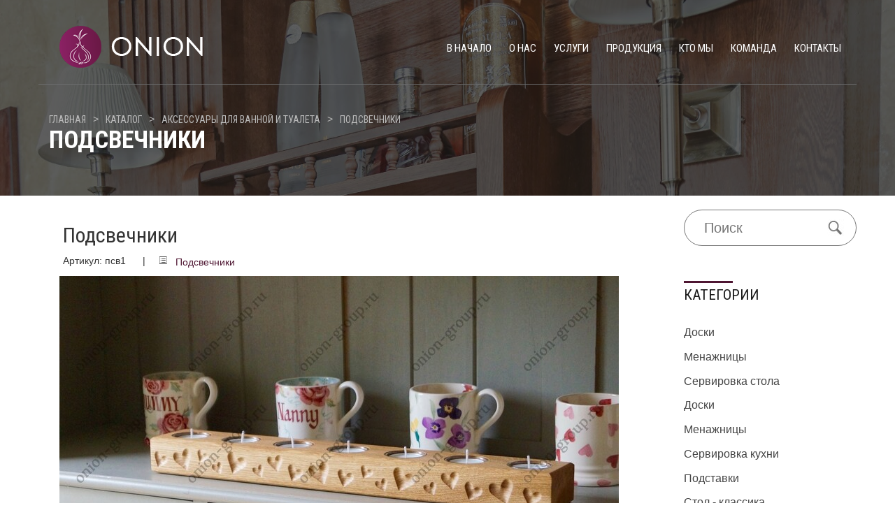

--- FILE ---
content_type: text/html; charset=UTF-8
request_url: https://onion-group.ru/catalog/aksessuary-dlya-vannoy-i-tualeta/podsvechniki/psv1
body_size: 6563
content:
<!DOCTYPE html>
<html xmlns="http://www.w3.org/1999/xhtml" lang="ru">
<head>
<meta content="text/html; charset=UTF-8">
<meta charset="UTF-8">
<meta http-equiv="X-UA-Compatible" content="IE=edge" />
<meta name="viewport" content="width=device-width, initial-scale=1">
<meta name="author" content="048-design">
<link rel="icon" href="/assets/9f9211ce/images/favicon.ico">
<title>Подсвечники : производство и продажа деревянных изделий</title>
<!-- Google Web Fonts -->
<link href="https://fonts.googleapis.com/css?family=Roboto+Condensed:300,400,700" rel="stylesheet">
<!-- Usage: font-family: 'Roboto Condensed', sans-serif; -->
<link href="https://fonts.googleapis.com/css?family=Lato:300,400,700" rel="stylesheet">
<!-- Usage: font-family: 'Lato', sans-serif; -->
<link href="https://fonts.googleapis.com/css?family=Montserrat+Alternates:400,700" rel="stylesheet">
<!-- Usage: font-family: 'Montserrat Alternates', sans-serif; -->
<link href="https://fonts.googleapis.com/css?family=Roboto:400,700,900" rel="stylesheet">
<!-- Usage: font-family: 'Roboto', sans-serif; -->
<link href="https://fonts.googleapis.com/css?family=Lobster+Two:400,700" rel="stylesheet">
    <link href="https://fonts.googleapis.com/css?family=Chilanka" rel="stylesheet">
<!-- Usage: font-family: 'Lobster Two', cursive; -->
<!-- HTML5 shiv and Respond.js IE8 support of HTML5 elements and media queries -->
<!--[if lt IE 9]>
<script src="https://oss.maxcdn.com/html5shiv/3.7.2/html5shiv.min.js"></script>
<script src="https://oss.maxcdn.com/respond/1.4.2/respond.min.js"></script>
<![endif]-->
<meta name="csrf-param" content="_csrf">
<meta name="csrf-token" content="DPmJck-yfGJZDsgLadovqhRuNyFlZcCpA_daiB9vJjdmludHAPgFL3R6qVoj4l79ISBBaAkclJtyoD7SdDZMXA==">
<meta name="keywords" content="подсвечники, продажа, деревянных, изделий, производство, товарные, интересно, будет, также, стол, материалыметки, материалы, прямоугольная, квадратнаяартикул, круглаяартикул, орех, доска, доски, менажницы, аксессуары, каталог, сервировка, контакты, кухни, принадлежности, хранение, корреспонденция, номеров, порядок, камины, трапы, душевые, соевый, двери, лестницы, кухни, мебель, угловая, консоль, соус, пестик, защищены, права, компании, стартовую, разъезд, кострома, сетях, социальных, багажа, подставка, деревянный, пробор, нарезка, зеркало, яйца, стол, приборы">
<link href="/assets/5affd4c2/dist/assets/owl.carousel.min.css" rel="stylesheet">
<link href="/assets/5affd4c2/dist/assets/owl.theme.default.min.css" rel="stylesheet">
<link href="/assets/9f9211ce/css/bootstrap.min.css" rel="stylesheet">
<link href="/assets/9f9211ce/css/all.min.css" rel="stylesheet">
<link href="/assets/9f9211ce/css/owl.carousel.min.css" rel="stylesheet">
<link href="/assets/9f9211ce/css/owl.theme.min.css" rel="stylesheet">
<link href="/assets/9f9211ce/css/jquery.fancybox.min.css" rel="stylesheet">
<link href="/assets/9f9211ce/css/ionicons.min.css" rel="stylesheet">
<link href="/assets/9f9211ce/css/style.min.css" rel="stylesheet">
<link href="/assets/9f9211ce/css/color.min.css" rel="stylesheet">
<link href="/assets/9f9211ce/css/site.min.css" rel="stylesheet">
<link href="/assets/9f9211ce/css/css_fw.min.css" rel="stylesheet"></head>
<body>
<div id="preloader">
    <div id="status"></div>
</div>
<nav>
    <div class="navbar-wrapper" id="navigation">
        <div class="navbar navbar-default navbar-fixed-top reveal-menu-home black-navbar" role="navigation">
            <div class="container nav-container">
                <div class="row">
                    <div class="col-md-12">
                        <div class="navbar-header">
                            <button type="button" class="navbar-toggle" data-toggle="collapse" data-target=".navbar-collapse">
                                <span class="sr-only">Toggle navigation</span>
                                <span class="icon-bar"></span>
                                <span class="icon-bar"></span>
                                <span class="icon-bar"></span>
                            </button>
                            <div class="logo">
                                <a href="/"><p class=""><img src="/assets/9f9211ce//images/onion.png" class="img" /></p></a>
                            </div>
                        </div> <!-- .navbar-header -->
                        <div class="navbar-collapse collapse">
                            <ul class="nav navbar-nav navbar-right">
                                <li><a href="/">В начало</a></li>
                                <li><a href="/#about">О нас</a></li>
                                <li><a href="/#services">Услуги</a></li>
                                <li><a href="/catalog">Продукция</a></li>
                                <li><a href="/#who-we-are">Кто мы</a></li>
                                <li><a href="/#team">Команда</a></li>
                                <li><a href="/contact">Контакты</a></li>
                                                            </ul>
                        </div>
                    </div> <!-- .col-md-12 -->
                </div> <!-- .row -->
            </div> <!-- .container -->
        </div> <!-- .navbar -->
    </div> <!-- .navbar-wrapper -->
</nav>
<section id="blog-title" style="background-image: url(/upload/images/bgimages/3/original-5c75b7a976964.jpg">
    <div class="overlay"></div>
    <div class="container">
        <div class="row">
            <div class="col-md-12">
                <div class="blog-title_wrapper">
                                        <ul class="list-inline breadcrumbs text-left"><li><a href="/">Главная</a></li><li> > </li><li><a href="/catalog">Каталог</a></li><li> > </li><li><a href="/catalog/aksessuary-dlya-vannoy-i-tualeta">Аксессуары для ванной и туалета</a></li><li> > </li><li><a href="/catalog/aksessuary-dlya-vannoy-i-tualeta/podsvechniki">Подсвечники</a></li></ul>                    <h1>
                        Подсвечники                    </h1>
                </div>
            </div>
        </div>
    </div>
</section><div class="container">
    <div class="row">
          <div class="col-md-12">
            




                
    









<!-- Item -->
<section class="container">
    <br/>
    <div class="row">
        <div id="content" class="col-sm-9">
            
            
            <article>
                <div class="row"> <header class="entry-header">
                   <h2 class="post-title entry-title  text-align-left p-l-20">
                           Подсвечники
                       </h2>
                         <div class="row p-l-20"> <div class="col-lg-1 no-wrap "> Артикул: псв1 </div><div class="col-lg-1 text-align-right">|</div>

                          <ul class="list-inline list-unstyled">
                           <li>
                               <i class="ion-ios-list-outline" title="Разделы"></i>&nbsp;&nbsp;
                                                                  <a href="/catalog/aksessuary-dlya-vannoy-i-tualeta/podsvechniki"
                                      title="Перейти в раздел Подсвечники">Подсвечники</a>
                                                                                             </li>
                       </ul>
                         </div>


                       <div id="container-id" class="col-md-12 owl-carousel">

                                            <div class="item-class">
                            <a href="/resize_images/b0/b0accc7528ec76345b64ec76214dcc49.jpg"
                               class="fancybox-pop"
                               title="псв1 - дуб " rel="320">
                                <img src="/resize_images/27/27837e843404d97fbac44df7b3724143.jpg"
                                     alt="псв1 - дуб">
                            </a>
                        </div>
                                            <div class="item-class">
                            <a href="/resize_images/c8/c872bdb9854309fa3f585afb0ec6df94.jpg"
                               class="fancybox-pop"
                               title="псв1 - дуб " rel="320">
                                <img src="/resize_images/25/25ef3bc1c803dbeeae3d2f697d8eff40.jpg"
                                     alt="псв1 - дуб">
                            </a>
                        </div>
                                            <div class="item-class">
                            <a href="/resize_images/82/82e175510adba951cf8f89ea53376932.jpg"
                               class="fancybox-pop"
                               title="псв1 - дуб " rel="320">
                                <img src="/resize_images/85/853f922b879eefc545eef83013b62678.jpg"
                                     alt="псв1 - дуб">
                            </a>
                        </div>
                    
                    </div>
                    <br/>

                   </header></div>

                <div class="post-body">
                        
                    </div>
                <section class="widget widget_tag_cloud">
                    <ul>
                        <h3>Материалы</h3>
                        
                                                                    <li> <a href="/catalog/materials/dub"
                                       title="Перейти к материалу Дуб">Дуб</a></li>
                                                                                                        <li> <a href="/catalog/materials/yasen-dal-nevostochnyy"
                                       title="Перейти к материалу Ясень дальневосточный">Ясень дальневосточный</a></li>
                                                                                                        <li> <a href="/catalog/materials/orekh-yevropeyskiy"
                                       title="Перейти к материалу Орех европейский">Орех европейский</a></li>
                                                                                                        <li> <a href="/catalog/materials/termoderevo"
                                       title="Перейти к материалу Термодерево">Термодерево</a></li>
                                                                                                        <li> <a href="/catalog/materials/orekh-amerikanskiy"
                                       title="Перейти к материалу Орех американский">Орех американский</a></li>
                                                                                                        <li> <a href="/catalog/materials/makhagon"
                                       title="Перейти к материалу Махагон">Махагон</a></li>
                                                                                                        <li> <a href="/catalog/materials/kanadskiy-klen"
                                       title="Перейти к материалу Канадский клён">Канадский клён</a></li>
                                                                                                        <li> <a href="/catalog/materials/limba"
                                       title="Перейти к материалу Лимба">Лимба</a></li>
                                                                    

                                            </ul>

                    <ul>
                        <h3>Метки</h3>
                                                            <li><a href="/catalog/tags/%D0%BA%D1%83%D1%85%D0%BD%D1%8F" title="Перейти к метке кухня">кухня</a></li>
                                                                                            <li><a href="/catalog/tags/%D1%81%D0%B2%D0%B5%D1%87%D0%B8" title="Перейти к метке свечи">свечи</a></li>
                                                                                            <li><a href="/catalog/tags/%D0%BF%D0%BE%D0%B4%D1%81%D0%B2%D0%B5%D1%87%D0%BD%D0%B8%D0%BA" title="Перейти к метке подсвечник">подсвечник</a></li>
                                                                                            <li><a href="/catalog/tags/%D1%81%D0%B2%D0%B5%D1%87%D0%BA%D0%B0" title="Перейти к метке свечка">свечка</a></li>
                                                                                </ul>
                </section>

                
                


                <div class="section_title"><h3>
    Вам также будет интересно
</h3></div><div class="row"><div class="col-md-4 col-xs-12 vertical-center text-center p-b-20"><a href="/catalog/barnaya-i-restorannaya-utvar/doski/doski-dlya-podachi-blyud/doski-dlya-podachi-sushi/doska-dlya-podachi-sushi-3"><img src="/resize_images/d3/d3b26b8e2f0766969900fa5445ec4622.jpg" alt="image" class="img-responsive center-block img-thumbnail"/><b>Доска для подачи суши</b></a><br /><small class="no-margin">артикул: дпс3</small></div><div class="col-md-4 col-xs-12 vertical-center text-center p-b-20"><a href="/catalog/barnaya-i-restorannaya-utvar/servirovka-stola/category-derevyannaya-posuda/derevyannyye-lopatki/derevyannyy-nozh-3"><img src="/resize_images/6e/6e392e871ad8b3bacbf0466d6c23d886.jpg" alt="image" class="img-responsive center-block img-thumbnail"/><b>Деревянная лопатка</b></a><br /><small class="no-margin">артикул: длп2</small></div><div class="col-md-4 col-xs-12 vertical-center text-center p-b-20"><a href="/catalog/kukhonnaya-utvar/doski-2/tortsevyye-doski/doska-pryamougol-naya-i-kvadratnaya-5/art-tpk5"><img src="/resize_images/c4/c486335f942a3972c1a82c3dcaf52033.jpg" alt="image" class="img-responsive center-block img-thumbnail"/><b>Доска прямоугольная и квадратная</b></a><br /><small class="no-margin">артикул: тпк5</small></div></div><div class="row"><div class="col-md-4 col-xs-12 vertical-center text-center p-b-20"><a href="/catalog/kukhonnaya-utvar/doski-2/tortsevyye-doski/doska-pryamougol-naya-i-kvadratnaya-5/art-tpk1"><img src="/resize_images/71/71e2904e5891b74258ead86ec44bd696.jpg" alt="image" class="img-responsive center-block img-thumbnail"/><b>Доска прямоугольная и квадратная</b></a><br /><small class="no-margin">артикул: тпк1</small></div><div class="col-md-4 col-xs-12 vertical-center text-center p-b-20"><a href="/catalog/kukhonnaya-utvar/doski-2/tortsevyye-doski/doski-kruglyye-tortsevyye/art-tk2"><img src="/resize_images/2c/2ccb7c1b03520e678877eb9692c02e73.jpg" alt="image" class="img-responsive center-block img-thumbnail"/><b>Доска круглая</b></a><br /><small class="no-margin">артикул: тк2</small></div><div class="col-md-4 col-xs-12 vertical-center text-center p-b-20"><a href="/catalog/kukhonnaya-utvar/doski-2/tortsevyye-doski/doski-kruglyye-tortsevyye/art-tk1"><img src="/resize_images/8f/8f758c704f57fad318f45674b63cca07.jpg" alt="image" class="img-responsive center-block img-thumbnail"/><b>Доска круглая</b></a><br /><small class="no-margin">артикул: тк1</small></div></div><div class="row"><div class="col-md-4 col-xs-12 vertical-center text-center p-b-20"><a href="/catalog/barnaya-i-restorannaya-utvar/servirovka-stola/podstavki-dlya-tostov/pts2"><img src="/resize_images/79/79bf948ccf17ddf84dab228f41eda242.jpg" alt="image" class="img-responsive center-block img-thumbnail"/><b>Подставки для тостов</b></a><br /><small class="no-margin">артикул: птс2</small></div><div class="col-md-4 col-xs-12 vertical-center text-center p-b-20"><a href="/catalog/barnaya-i-restorannaya-utvar/servirovka-stola/podstavki-pod-butylki-vina-gorka/pbvg2"><img src="/resize_images/07/0707d0c9cd53031d8d22e6bacaeef3e9.jpg" alt="image" class="img-responsive center-block img-thumbnail"/><b>Подставки под бутылки вина - горка</b></a><br /><small class="no-margin">артикул: пбвг2</small></div><div class="col-md-4 col-xs-12 vertical-center text-center p-b-20"><a href="/catalog/kukhonnaya-utvar/servirovka-kukhni/magnitnaya-doska-dlya-nozhey/mdn3"><img src="/resize_images/4d/4d323e5c0482b41b145adaf50173f2d1.jpg" alt="image" class="img-responsive center-block img-thumbnail"/><b>Магнитная доска для ножей</b></a><br /><small class="no-margin">артикул: мдн3</small></div></div><div class="row">

            </article>
        </div>
        <aside class="col-sm-3">
            <section class="widget">
                <form class="search-form" role="search" action="/catalog/search" method="get">
    <input id="sidebar-search" placeholder="Поиск" type="text" name="text" value=""/>
</form>
            </section>
            <section class="widget">
                <h3>
    Категории
</h3>
<ul>
            <li>
            <a href="/catalog/barnaya-i-restorannaya-utvar/doski">
                                    Доски
                            </a>
                    </li>
            <li>
            <a href="/catalog/barnaya-i-restorannaya-utvar/menazhnitsy">
                                    Менажницы
                            </a>
                    </li>
            <li>
            <a href="/catalog/barnaya-i-restorannaya-utvar/servirovka-stola">
                                    Сервировка стола
                            </a>
                    </li>
            <li>
            <a href="/catalog/kukhonnaya-utvar/doski-2">
                                    Доски
                            </a>
                    </li>
            <li>
            <a href="/catalog/kukhonnaya-utvar/menazhnitsy-2">
                                    Менажницы
                            </a>
                    </li>
            <li>
            <a href="/catalog/kukhonnaya-utvar/servirovka-kukhni">
                                    Сервировка кухни
                            </a>
                    </li>
            <li>
            <a href="/catalog/aksessuary-dlya-vannoy-i-tualeta/podstavki">
                                    Подставки
                            </a>
                    </li>
            <li>
            <a href="/catalog/kofeynyye-i-chaynyye-stoly/stol-klassika">
                                    Стол - классика
                            </a>
                    </li>
            <li>
            <a href="/catalog/kofeynyye-i-chaynyye-stoly/stol-kofeynyy">
                                    Стол кофейный
                            </a>
                    </li>
            <li>
            <a href="/catalog/kofeynyye-i-chaynyye-stoly/stol-chaynyy">
                                    Стол чайный
                            </a>
                    </li>
            <li>
            <a href="/catalog/aksessuary-dlya-vannoy-i-tualeta/podsvechniki">
                                    <b>Подсвечники</b>
                            </a>
                    </li>
            <li>
            <a href="/catalog/konsoli-i-tumby-tv/konsoli">
                                    Консоли
                            </a>
                    </li>
            <li>
            <a href="/catalog/konsoli-i-tumby-tv/tumby-tv">
                                    Тумбы ТВ
                            </a>
                    </li>
            <li>
            <a href="/catalog/konsoli-i-tumby-tv/khraneniye-i-poryadok">
                                    Хранение и порядок
                            </a>
                    </li>
            <li>
            <a href="/catalog/nashi-realizovannyye-proyekty/mebel">
                                    Мебель
                            </a>
                    </li>
            <li>
            <a href="/catalog/nashi-realizovannyye-proyekty/kukhni">
                                    Кухни
                            </a>
                    </li>
            <li>
            <a href="/catalog/nashi-realizovannyye-proyekty/lestnitsy">
                                    Лестницы
                            </a>
                    </li>
            <li>
            <a href="/catalog/nashi-realizovannyye-proyekty/dveri">
                                    Двери
                            </a>
                    </li>
            <li>
            <a href="/catalog/nashi-realizovannyye-proyekty/kaminy">
                                    Камины
                            </a>
                    </li>
            <li>
            <a href="/catalog/aksessuary-dlya-vannoy-i-tualeta/dushevyye-trapy">
                                    Душевые трапы
                            </a>
                    </li>
            <li>
            <a href="/catalog/gostinnichnaya-utvar/aksessuary-i-prinadlezhnosti-dlya-nomerov">
                                    Аксессуары и принадлежности для номеров
                            </a>
                    </li>
    </ul>

                
            </section>
            <section class="widget widget_tag_cloud">
                <h3>
    Товарные метки
</h3>
<ul>
            <li>
            <a href="/catalog/tags/%D0%BA%D0%BE%D1%80%D1%80%D0%B5%D1%81%D0%BF%D0%BE%D0%BD%D0%B4%D0%B5%D0%BD%D1%86%D0%B8%D1%8F">
                корреспонденция
            </a>
        </li>
            <li>
            <a href="/catalog/tags/%D1%83%D0%B3%D0%BB%D0%BE%D0%B2%D0%B0%D1%8F">
                угловая
            </a>
        </li>
            <li>
            <a href="/catalog/tags/%D1%81%D0%BE%D0%B5%D0%B2%D1%8B%D0%B9+%D1%81%D0%BE%D1%83%D1%81">
                соевый соус
            </a>
        </li>
            <li>
            <a href="/catalog/tags/%D0%BF%D1%80%D0%BE%D0%B1%D0%BE%D1%80">
                пробор
            </a>
        </li>
            <li>
            <a href="/catalog/tags/%D1%81%D0%BE%D0%BB%D1%8C">
                соль
            </a>
        </li>
            <li>
            <a href="/catalog/tags/%D0%BC%D0%B5%D0%B1%D0%B5%D0%BB%D1%8C">
                мебель
            </a>
        </li>
            <li>
            <a href="/catalog/tags/%D0%BA%D1%83%D1%85%D0%BD%D0%B8">
                кухни
            </a>
        </li>
            <li>
            <a href="/catalog/tags/%D1%80%D1%8B%D0%B1%D0%B0">
                рыба
            </a>
        </li>
            <li>
            <a href="/catalog/tags/%D0%BA%D0%B5%D0%BA%D1%81">
                кекс
            </a>
        </li>
            <li>
            <a href="/catalog/tags/%D1%82%D0%B5%D0%BB%D0%B5%D1%84%D0%BE%D0%BD">
                телефон
            </a>
        </li>
            <li>
            <a href="/catalog/tags/%D0%9A%D0%BE%D0%BD%D1%81%D0%BE%D0%BB%D1%8C">
                Консоль
            </a>
        </li>
            <li>
            <a href="/catalog/tags/%D0%B4%D0%BE%D1%81%D0%BA%D0%B0">
                доска
            </a>
        </li>
            <li>
            <a href="/catalog/tags/%D0%BF%D1%80%D0%B8%D0%B1%D0%BE%D1%80%D1%8B">
                приборы
            </a>
        </li>
            <li>
            <a href="/catalog/tags/%D1%81%D1%82%D0%BE%D0%BB">
                стол
            </a>
        </li>
            <li>
            <a href="/catalog/tags/%D1%8F%D0%B9%D1%86%D0%B0">
                яйца
            </a>
        </li>
            <li>
            <a href="/catalog/tags/%D0%B7%D0%B5%D1%80%D0%BA%D0%B0%D0%BB%D0%BE">
                зеркало
            </a>
        </li>
            <li>
            <a href="/catalog/tags/%D0%BD%D0%BE%D0%B6">
                нож
            </a>
        </li>
            <li>
            <a href="/catalog/tags/%D0%BD%D0%B0%D1%80%D0%B5%D0%B7%D0%BA%D0%B0">
                нарезка
            </a>
        </li>
            <li>
            <a href="/catalog/tags/%D0%B4%D0%B5%D1%80%D0%B5%D0%B2%D1%8F%D0%BD%D0%BD%D1%8B%D0%B9+%D0%BF%D0%B5%D1%81%D1%82%D0%B8%D0%BA">
                деревянный пестик
            </a>
        </li>
            <li>
            <a href="/catalog/tags/%D0%BF%D0%BE%D0%B4%D1%81%D1%82%D0%B0%D0%B2%D0%BA%D0%B0+%D0%B1%D0%B0%D0%B3%D0%B0%D0%B6%D0%B0">
                подставка багажа
            </a>
        </li>
        <li>
        <a href="/catalog/tags">...</a>
    </li>

</ul>

                
            </section>
        </aside>

    </div>
    </section>
<!-- END Item -->
<br /><br />          </div>
    </div>
</div>
<footer style="background-image: url(/upload/images/bgimages/4/5d6eb1b3d6dd6.jpg">
    <div class="overlay" style="opacity: 0.7;background: #000000"></div>
    <div class="container">
        <div class="row">
            <div class="col-md-12">
                <div class="footer-widget_wrapper no-padding">
                    <div class="row">
                        <div class="col-md-4">
                            <div class="company-about">
                                <div class="logo">
                                    <a href="#"><p class=""><img src="/assets/9f9211ce/images/onion.png" class="img" /></p></a>
                                </div>
                                <p class="description">
                                                                   </p>
                            </div>
                        </div>
                        <div class="col-md-4 text-center">
                            <div class="social-icons" style="margin-top: 0">
                                                                <div class="color-white">
                                    Мы в социальных сетях
                                </div>
                                <ul class="list-inline list-unstyled">
                                    <li>
                                        <a href="https://www.facebook.com/oniongroupcom/" target="_blank">
                                            <div class="social-diamond_shape">
                                                <p class="no-margin">
                                                    <i class="ion-social-facebook"></i>
                                                </p>
                                            </div>
                                        </a>
                                    </li>
                                    <li>
                                        <a href="https://vk.com/oniongroupcom/" target="_blank">
                                            <div class="social-diamond_shape">
                                                <p class="no-margin">
                                                    <i class="fab fa-vk"></i>
                                                </p>
                                            </div>
                                        </a>
                                    </li>
                                    <li>
                                        <a href="https://www.instagram.com/oniongroupcom/" target="_blank">
                                            <div class="social-diamond_shape">
                                                <p class="no-margin">
                                                    <i class="ion-social-instagram"></i>
                                                </p>
                                            </div>
                                        </a>
                                    </li>
                                    <li>
                                        <a href="whatsapp://send?text=Hello&amp;phone=89092566196&amp;abid=89092566196">
                                            <div class="social-diamond_shape">
                                                <p class="no-margin">
                                                    <i class="ion-social-whatsapp"></i>
                                                </p>
                                            </div>
                                        </a>
                                    </li>
                                    <li>
                                        <a href="viber://chat?number=89092566196">
                                            <div class="social-diamond_shape">
                                                <p class="no-margin">
                                                    <i class="fab fa-viber"></i>
                                                </p>
                                            </div>
                                        </a>
                                    </li>
                                </ul>
                            </div>
                        </div>
                        <div class="col-md-4">
                            <div class="contact-info_wrapper">
                                <div class="icon-contain weblinks">
                                    <ul class="list-unstyled contact-list">
                                        <li>                                                <i class="ion-ios-telephone colored-icon"></i> <a href="tel:89092566196">8-909-256-61-96</a>                                                                                    </li>
                                        <li>
                                            <i class="ion-ios-email colored-icon"></i>&nbsp;
                                            <a href="mailto:info@onion-group.ru">info@onion-group.ru</a>
                                        </li>
                                        <li>
                                            <i class="ion-ios-location colored-icon"></i>
                                            <a href="/contact">
                                                г.Кострома, ул.Разъезд 5-й км                                            </a>
                                        </li>
                                    </ul>
                                </div>
                            </div>
                        </div>
                    </div>
                </div>
            </div>
        </div>
        <div class="contact-info_row row">
            <div class="contact-info_wrapper">
                <div class="col-md-4 vertical-center">
                    <div class="icon-contain weblinks text-left">
                    <p>
                        <a href="/">На стартовую</a><br />
                        <a href="/about">О компании</a><br />
                        <a href="/contact">Контакты</a>
                    </p>
                    </div>
                </div><!--
                --><div class="col-md-4 vertical-center">
                    <div class="icon-contain weblinks">
                        <p>
                            <a href="/catalog/">Каталог</a><br />
                            <a href="/catalog/materials/">Материалы</a><br />
                            <a href="/catalog/tags/">Метки</a>
                        </p>
                    </div>
                </div><!--
                --><div class="col-md-4 vertical-center">
                    <section class="widget" style="background-color: transparent; margin-bottom: 0">
                        <form class="search-form" role="search" action="/catalog/search" method="get">
    <input id="sidebar-search" placeholder="Поиск" type="text" name="text" value=""/>
</form>                    </section>
                </div>
            </div>
        </div>
    </div>
    </footer>
<div class="copyright">
    <p class="no-margin">
        &copy; Onion 2017-2026 Все права защищены<br />
        <small>Разработка сайта: <a href="https://048-design.ru">Веб-студия 048</a></small>
    </p>
</div>
<script async src="https://www.googletagmanager.com/gtag/js?id=UA-147587129-1"></script>
<script>
    window.dataLayer = window.dataLayer || [];
    function gtag(){dataLayer.push(arguments);}
    gtag('js', new Date());
    gtag('config', 'UA-147587129-1');
</script>
<script src="/assets/5affd4c2/dist/owl.carousel.min.js"></script>
<script src="/assets/9f9211ce/js/jquery-2.1.1.min.js"></script>
<script src="/assets/9f9211ce/js/bootstrap.min.js"></script>
<script src="/assets/9f9211ce/js/jquery.nav.js"></script>
<script src="/assets/9f9211ce/js/jquery.easing.min.js"></script>
<script src="/assets/9f9211ce/js/owl.carousel.min.js"></script>
<script src="/assets/9f9211ce/js/jquery.parallax-1.1.3.js"></script>
<script src="/assets/9f9211ce/js/jquery.appear.js"></script>
<script src="/assets/9f9211ce/js/isotope.min.js"></script>
<script src="/assets/9f9211ce/js/jquery.fancybox.pack.js"></script>
<script src="/assets/9f9211ce/js/jquery.countTo.js"></script>
<script src="/assets/9f9211ce/js/masonry.pkgd.min.js"></script>
<script src="/assets/9f9211ce/js/main.js"></script>
<script src="/assets/9f9211ce/js/typed.min.js"></script>
<script>jQuery(function ($) {
    $(".fancybox-pop").fancybox({
    maxWidth: 1680,
    maxHeight: 1050,
    fitToView: true,
    width: "90%",
    height: "90%",
    autoSize: false,
    closeClick: false,
    openEffect: "elastic",
    closeEffect: "none",
    helpers: {
    overlay: {
    locked: false
    }
    }
    });

jQuery("#container-id").owlCarousel(
{"autoplay":true,"autoplayTimeout":3000,"items":1,"loop":true,"singleItem":true,"nav":true,"autoWidth":true,"autoHeight":true}
);

});</script></body>
</html>


--- FILE ---
content_type: text/css
request_url: https://onion-group.ru/assets/9f9211ce/css/style.min.css
body_size: 8119
content:
@charset "UTF-8";﻿ body{font-family:'Lato',sans-serif;height:100%}#preloader{position:fixed;top:0;left:0;right:0;bottom:0;background-color:#fff;z-index:3000}#status{width:200px;height:200px;position:absolute;left:50%;top:50%;background-image:url(../images/status.gif);background-repeat:no-repeat;background-position:center;margin:-100px 0 0 -100px}.section_title h2{font-weight:400;text-align:center;text-transform:uppercase;font-size:35px;margin-bottom:30px}.section_title h2::before{content:"";display:block;height:3px;width:120px;margin:0 auto;margin-bottom:15px;background:#4e1632}.section_title h3{font-weight:400;text-align:center;text-transform:uppercase;font-size:25px;margin-bottom:30px}.section_title h3::before{content:"";display:block;height:3px;width:120px;margin:0 auto;margin-bottom:15px;background:#4e1632}.section_title p{font-size:18px;text-align:center;line-height:28px}.no-margin{margin:0}.no-padding{padding:0}.last-item{margin:0 !important}.top-heading_row{margin-bottom:25px}input[type=text]:focus{outline:0}input[type=email]:focus{outline:0}.no-decor{text-decoration:none;text-decoration-line:none}.color-grey{color:#666}.no-wrap{white-space:nowrap}.error-content{text-align:center;padding:50px}h1,h2,h3,h4,h5,h6{-webkit-font-smoothing:antialiased;text-rendering:optimizeLegibility;font-family:'Roboto Condensed',sans-serif}h1{margin-bottom:30px}h3{font-size:21px;margin-bottom:10px}p{margin:0 0 15px}a:link,a:visited{vertical-align:middle;-webkit-transform:translateZ(0);transform:translateZ(0);box-shadow:0 0 1px rgba(0,0,0,0);-webkit-backface-visibility:hidden;backface-visibility:hidden;-moz-osx-font-smoothing:grayscale;overflow:hidden;-webkit-transition-duration:.3s;transition-duration:.3s;-webkit-transition-property:color,background-color,border-color;transition-property:color,background-color,border-color}a:active,a:focus{outline:0;ie-dummy:expression(this.hideFocus=true)}.btn{-webkit-transform:translateZ(0);transform:translateZ(0);box-shadow:0 0 1px rgba(0,0,0,0);-webkit-backface-visibility:hidden;backface-visibility:hidden;-moz-osx-font-smoothing:grayscale;overflow:hidden;-webkit-transition-duration:.3s;transition-duration:.3s;-webkit-transition-property:color,background-color,border-color;transition-property:color,background-color,border-color}.btn-primary{border-radius:25px;font-size:17px;color:#fff !important;font-weight:bold;padding:11px 40px}.btn-primary-lg{border-radius:32px;font-size:22px;color:#fff !important;font-weight:bold;padding:11px 40px}.btn-primary-lg:hover,.btn-primary-lg:focus{color:#fff;outline:0}.btn-default{background-color:transparent;border-radius:25px;font-size:17px;color:#fff !important;border:1px solid #fff;font-weight:bold;padding:11px 40px}.btn-default:hover,.btn-default:focus{color:#fff !important;outline:0}.btn-black{background-color:#1a1a1a;border-radius:2px;font-size:14px;color:#fff !important;font-weight:400;padding:8px 22px}.btn-black:hover,.btn-black:focus{background-color:#ddd;color:#1a1a1a !important}.btn-play{border-radius:100%;padding:18px 0 0;font-size:30px;width:80px;height:80px;color:black !important;background-color:#fff !important;border-color:#fff !important;opacity:.95}.effects .img{position:relative;float:left;width:100%;overflow:hidden}.effects .img img{display:block;margin:0;padding:0;max-width:100%;height:auto}.overlay-bounce{display:block;position:absolute;z-index:5;overflow:hidden;-webkit-transition:all .5s;-moz-transition:all .5s;-o-transition:all .5s;transition:all .5s}a.expand{display:block;position:absolute;z-index:100;width:60px;height:60px;border:solid 5px #fff;text-align:center;color:#fff;line-height:50px;font-weight:700;font-size:35px;-webkit-border-radius:30px;-moz-border-radius:30px;-ms-border-radius:30px;-o-border-radius:30px;border-radius:30px}.effect-bounce .overlay-bounce{top:0;bottom:0;left:0;right:0;opacity:0}.effect-bounce .overlay-bounce a.expand{left:0;right:0;top:0;margin:0 auto;opacity:0;-webkit-transition:all .5s;-moz-transition:all .5s;-o-transition:all .5s;transition:all .5s;color:#fff}.effect-bounce .img.hover .overlay-bounce{opacity:1}.effect-bounce .img.hover .overlay-bounce a.expand{top:50%;margin-top:-30px;opacity:1}.navbar-default{border:0;padding-top:30px}.navbar-nav{margin-top:22px}.navbar-default .navbar-nav>.active>a,.navbar-default .navbar-nav>.active>a:focus,.navbar-default .navbar-nav>.active>a:hover{background-color:transparent;color:#fff}.navbar-default .navbar-nav>li{margin-left:25px}.navbar-default .navbar-nav>li>a{color:#fff;font-family:'Roboto Condensed',sans-serif;text-transform:uppercase;font-size:15px;padding:4px 2px}.navbar-default .navbar-nav>li>a:hover,.navbar-default .navbar-nav>li>a:focus{color:#fff}.nav-container{padding-bottom:0;border-bottom:1px solid;border-color:#6d6e6f}.logo a{text-decoration:none;color:#fff !important}.black-navbar{background-color:transparent}.item,.active{height:100%}.promo-description{font-weight:400;line-height:28px;margin-bottom:50px;color:#fff;font-size:18px}.header-subscribe-form{max-width:570px;margin:0 auto}.header-subscribe-form button{font-size:19px;height:55px;border-radius:28px}.header-subscribe-form input[type=email]{border:medium none;box-shadow:none;height:55px;border-top-left-radius:28px;border-bottom-left-radius:28px;font-size:16px;padding-left:26px;background-color:#fafafa;color:#1a1a1a;border:0;border:3px solid;-webkit-backface-visibility:hidden;backface-visibility:hidden;-moz-osx-font-smoothing:grayscale;overflow:hidden;-webkit-transition-duration:.3s;transition-duration:.3s;-webkit-transition-property:color,background-color,border-color;transition-property:color,background-color,border-color}.header-subscribe-form input[type=text]{border:medium none;box-shadow:none;height:55px;border-top-left-radius:28px;border-bottom-left-radius:28px;font-size:16px;padding-left:26px;background-color:#f3f3f4;color:#1a1a1a;border:0;border:3px solid}#header-bg{background-image:url(../images/slider-3.jpg);background-size:cover;position:relative;background-repeat:no-repeat;padding:125px 0 130px}#header-bg .overlay{background:#1a1a1a;opacity:.6;position:absolute;top:0;left:0;right:0;width:100%;height:100%}.bg-content{margin-top:530px}.watch-video a{color:#fff !important;text-align:center;font-size:14.5px;text-transform:uppercase;font-weight:600;text-decoration:none;letter-spacing:1px}#header-video-bg{overflow:hidden;color:white;padding:150px 0 180px;position:relative}#header-video-bg .overlay{background:#1a1a1a;opacity:.55;position:absolute;top:0;left:0;right:0;width:100%;height:100%}#header-video-bg video{position:absolute;top:0;left:0;min-width:100%;min-height:100%;width:auto;height:auto;z-index:-1000;overflow:hidden}.video-bg-content{margin-top:500px;text-align:center}#about{padding:75px 0;background-size:cover;background-repeat:no-repeat;position:relative}#about .overlay{opacity:.85;position:absolute;top:0;left:0;right:0;width:100%;height:100%}#about .section_title h2{color:#fff}#about .section_title h2::before{background-color:#fff}#about .section_title p{color:#f8f8f8}.company-feature_hexagon{width:100px;height:68px;background:#1a1a1a;position:relative;margin:0 auto;margin-bottom:42px;-webkit-backface-visibility:hidden;backface-visibility:hidden;-moz-osx-font-smoothing:grayscale;-webkit-transition-duration:.3s;transition-duration:.3s;-webkit-transition-property:border,color,background-color,border-color;transition-property:border,color,background-color,border-color}.company-feature_hexagon:before{content:"";position:absolute;top:-25px;left:0;width:0;height:0;border-left:50px solid transparent;border-right:50px solid transparent;border-bottom:25px solid #1a1a1a;-webkit-backface-visibility:hidden;backface-visibility:hidden;-moz-osx-font-smoothing:grayscale;-webkit-transition-duration:.3s;transition-duration:.3s;-webkit-transition-property:border-color,color,background-color;transition-property:color,border-color,background-color}.company-feature_hexagon:after{content:"";position:absolute;bottom:-25px;left:0;width:0;height:0;border-left:50px solid transparent;border-right:50px solid transparent;border-top:25px solid #1a1a1a;-webkit-backface-visibility:hidden;backface-visibility:hidden;-moz-osx-font-smoothing:grayscale;-webkit-transition-duration:.3s;transition-duration:.3s;-webkit-transition-property:border-color,color,background-color;transition-property:border-color,color,background-color}.company-feature_hexagon p{text-align:center;font-size:68px;color:#ddd;position:absolute;top:-16px;width:100%}.about-desc h3{color:#fff;font-weight:400;text-align:center}.about-desc p{color:#ddd;text-align:center;font-size:16px;line-height:24px}.company-feature:hover .company-feature_hexagon{background-color:#ddd}.company-feature:hover .company-feature_hexagon:before{border-bottom:25px solid;border-bottom-color:#ddd}.company-feature:hover .company-feature_hexagon:after{border-top:25px solid;border-top-color:#ddd}.company-feature:hover .company-feature_hexagon p{color:#1a1a1a}#services{padding:75px 0;background-color:#f5f5f5}#services .section_title h2{color:#1a1a1a}#services .section_title p{color:#444}.hexagon-wrapper{text-align:center;margin:40px 20px;position:absolute;left:0;top:0;display:inline-block;width:70px;height:70px}.hexagonService{height:100%;width:57.735%;display:inline-block;-webkit-backface-visibility:hidden;backface-visibility:hidden;-moz-osx-font-smoothing:grayscale;-webkit-transition-duration:.3s;transition-duration:.3s;-webkit-transition-property:color,background-color;transition-property:color,background-color}.hexagonService:before{content:'';position:absolute;top:0;right:21.1325%;background-color:inherit;height:inherit;width:inherit;-webkit-transform:rotate(60deg);-moz-transform:rotate(60deg);-o-transform:rotate(60deg);transform:rotate(60deg)}.hexagonService:after{content:'';position:absolute;top:0;right:21.1325%;background-color:inherit;height:inherit;width:inherit;-webkit-transform:rotate(-60deg);-moz-transform:rotate(-60deg);-o-transform:rotate(-60deg);transform:rotate(-60deg)}.hexagonService p.icon{text-align:center;font-size:40px;color:#fff;position:relative;z-index:1;margin-top:14px}.service-wrapper{min-height:100px;padding:15px 10px 0 100px}.service-wrapper:hover .hexagonService{background-color:#1a1a1a}.service-wrapper:hover .hexagonService p.icon{color:#f5f5f5}.service-wrapper h3{text-transform:uppercase}.service-wrapper p{font-size:15px;color:#8c8c8c;line-height:24px}#our-work{padding:75px 0 0 0;background-size:cover;position:relative}#our-work .overlay{background:#1a1a1a;opacity:.6;position:absolute;top:0;left:0;right:0;width:100%;height:100%}#our-work .section_title a{text-decoration-line:none}#our-work .section_title h2{color:#4e1632}#our-work .section_title p{color:#ddd}.isotope-filter_links{font-family:'Roboto Condensed',sans-serif;font-weight:300}.isotope-filter_links ul li{margin-right:2px;margin-bottom:17px}.isotope-filter_links ul li a{color:#1a1a1a;font-size:15px;background-color:#ddd;text-decoration:none;text-transform:uppercase;padding:4px 12px;border-radius:3px}.isotope-filter_links li a:hover,.isotope-filter_links li a:focus{color:#fff}.isotope-filter_links li a.active{color:#fff}.portfolio_row{margin-top:30px}.hovereffect-portfolio{width:100%;height:100%;float:left;overflow:hidden;position:relative;text-align:center;cursor:default}.hovereffect-portfolio .overlayPort{width:100%;height:100%;position:absolute;overflow:hidden;top:0;left:0;-webkit-transition:all .4s ease-in-out;transition:all .4s ease-in-out}.hovereffect-portfolio h2,.hovereffect-portfolio img{-webkit-transition:all .4s ease-in-out;transition:all .4s ease-in-out}.hovereffect-portfolio img{display:block;position:relative;-webkit-transform:scale(1.1);-ms-transform:scale(1.1);transform:scale(1.1)}.hovereffect-portfolio:hover img{-webkit-transform:scale(1);-ms-transform:scale(1);transform:scale(1)}.hovereffect-portfolio h2{text-transform:uppercase;color:#fff;text-align:center;position:relative;font-size:17px;padding:10px;background:rgba(0,0,0,0.6)}.hovereffect-portfolio ul.info{display:inline-block;text-decoration:none;padding:7px 14px;text-transform:uppercase;color:#fff;border:2px solid #fff;border-radius:2px;margin:0 auto;background-color:transparent;opacity:0;filter:alpha(opacity=0);-webkit-transform:scale(1.5);-ms-transform:scale(1.5);transform:scale(1.5);-webkit-transition:all .4s ease-in-out;transition:all .4s ease-in-out;font-weight:normal;height:87%;width:87%;position:absolute;padding:18% 0 0 0;left:0;right:0;top:6%}.hovereffect-portfolio:hover ul.info{opacity:1;filter:alpha(opacity=100);-webkit-transform:scale(1);-ms-transform:scale(1);transform:scale(1);background-color:transparent}.hovereffect-portfolio ul{overflow:hidden}.hovereffect-portfolio ul li{border:1px solid #fff;border-radius:100%;padding:3px;margin-right:7px;margin-left:7px}.hovereffect-portfolio ul li a{color:#fff;font-size:42px;display:block;width:60px;height:60px;border-radius:50%;border:2px solid #fff}#awesome-work{padding:75px 0 0;background-color:#fff}#awesome-work .section_title h2{color:#1a1a1a}#awesome-work .section_title p{color:#444}.call_to_action{margin-top:45px;margin-bottom:65px}#our-skills{padding:75px 0 0;background-color:#f5f5f5;border-top:3px solid #eee;border-bottom:3px solid #eee}#our-skills .section_title h2{color:#1a1a1a}#our-skills .section_title p{color:#444}.progress-bar_wrapper{margin-top:48px}.progress-bar_wrapper .progress{height:20px;margin-bottom:20px;overflow:hidden;background-color:#ddd;border-radius:0}.progress-bar-color1{background-color:#403e60}.progress-bar-color2{background-color:#4e1632}.progress-bar-color3{background-color:#2794b6}.progress-bar-color4{background-color:#1c527a}.progress-bar_list{overflow:hidden}.progress-bar_list li{min-height:50px;padding-left:60px;position:relative;margin-bottom:25px}.progress-bar_list li img{position:absolute;top:2px;left:0;width:50px;height:50px}.progress-bar_list .skill-text{font-size:16px;font-weight:bold;text-align:left;text-transform:uppercase;color:#444}#who-we-are{padding:75px 0;position:relative}#who-we-are.section_title h2{color:#1a1a1a}#who-we-are .section_title p{color:#444}#who-we-are .overlay{background:#f5f5f5;opacity:.6;position:absolute;top:0;left:0;right:0;width:100%;height:100%}.tabs_row{margin-top:50px}.nav-tabs.nav-justified>li>a{background-color:#f5f5f5;border-radius:0;border:0;font-family:'Roboto Condensed',sans-serif;color:#1a1a1a;font-size:21px;text-transform:uppercase;padding:7px 15px}.nav-tabs.nav-justified>.active>a,.nav-tabs.nav-justified>.active>a:focus,.nav-tabs.nav-justified>.active>a:hover{border:0;color:#fff;transition:none}.tab-content{border:4px solid #f5f5f5;border-top:0;background-color:#fff;padding:60px 35px}.ideasList{margin-top:66px;padding:0 15px}.ideasList li{min-height:55px;position:relative}.ideasList li i{position:absolute;top:-11px;left:0;font-size:40px}.ideasList li p{font-weight:300;color:#1a1a1a;font-size:26px;padding-left:40px}.tab-contents h3{margin-bottom:20px;color:#1a1a1a;margin-top:0;font-size:30px}.tab-contents p{color:#8c8c8c;font-size:15px;line-height:25px}.tab-contents .read-more-info{margin-top:17px}.tab-contents ul{overflow:hidden}.tab-contents ul li{color:#8c8c8c;font-size:15px;margin-bottom:5px}.middle-tab{border-left:1px solid #dfdfdf;border-right:1px solid #dfdfdf}#fun-facts{padding:75px 0;background-color:#1a1a1a;background-size:cover;background-repeat:no-repeat;background-attachment:fixed;position:relative}#fun-facts .overlay{background:#1a1a1a;opacity:.6;position:absolute;top:0;left:0;right:0;width:100%;height:100%}#fun-facts .section_title h2{color:#fff}#fun-facts .section_title p{color:#ddd}.facts_row{padding-left:40px;padding-right:40px;margin-top:65px}.fun-facts_item{-webkit-box-sizing:content-box;-moz-box-sizing:content-box;box-sizing:content-box;width:95px;height:95px;margin:0 auto;margin-bottom:28px;position:relative;border:1px solid #ddd;-o-text-overflow:clip;text-overflow:clip;background-color:transparent;-webkit-transform:rotateZ(-45deg);transform:rotateZ(-45deg);-webkit-transform-origin:0 100% 0deg;transform-origin:0 100% 0deg;-webkit-backface-visibility:hidden;backface-visibility:hidden;-moz-osx-font-smoothing:grayscale;-webkit-transition-duration:.3s;transition-duration:.3s;-webkit-transition-property:border-color,color,background-color;transition-property:border-color,color,background-color}.fun-facts_item:before{content:" ";position:absolute;z-index:-1;top:5px;left:5px;right:5px;bottom:5px;border:2px solid #fff;-webkit-backface-visibility:hidden;backface-visibility:hidden;-moz-osx-font-smoothing:grayscale;-webkit-transition-duration:.3s;transition-duration:.3s;-webkit-transition-property:border-color,color,background-color;transition-property:border-color,color,background-color}.fun-facts_contain{width:95px;height:95px;margin:0 auto}.fun-facts_contain p{position:absolute;width:95px;text-align:center;padding-top:12px;font-size:50px;z-index:1;-webkit-backface-visibility:hidden;backface-visibility:hidden;-moz-osx-font-smoothing:grayscale;-webkit-transition-duration:.3s;transition-duration:.3s;-webkit-transition-property:border-color,color,background-color;transition-property:border-color,color,background-color}.fun-facts_figure{font-family:'Montserrat Alternates',sans-serif;font-weight:600;font-size:55px;text-align:center;color:#fff;margin-top:20px;margin-bottom:0}.fun-facts_title{font-size:18px;color:#fff;text-align:center;text-transform:uppercase;margin-top:10px;font-weight:bold}.fun-facts_title:before{content:"";display:block;height:2px;width:40px;margin:0 auto;margin-bottom:8px}.fun-facts_wrapper:hover .fun-facts_contain p{color:#fafafa}#pricing-table{padding:75px 0 100px;background-color:#fff}#pricing-table .section_title h2{color:#1a1a1a}#pricing-table .section_title p{color:#444}.pricing-table_row{margin-top:120px;padding:0 30px}.pricing-table_col{box-shadow:0 0 21px -10px rgba(0,0,0,0.75)}.pricing-table-inner_wrapper{background-color:#fff;border:2px solid;padding-bottom:25px;border-color:transparent}.pricing-table-inner_wrapper.active .pricing-plan{background-color:#1a1a1a}.pricing-table-inner_wrapper.active .pricing-amount .pricing{color:#fff}.pricing-table-inner_wrapper.active .pricing-plan_list li p{color:#fff}.pricing-table-inner_wrapper.active .pricing-amount .package{color:#eee}.pricing-table-inner_wrapper .pricing-plan{height:120px;width:120px;border-radius:100%;margin:0 auto;padding-top:44px;margin-top:-60px}.pricing-plan p{color:#fff;font-size:21px;font-weight:400;text-align:center;text-transform:uppercase}.pricing-amount .pricing{font-family:'Roboto',sans-serif;font-weight:bold;color:#333;text-align:center;font-size:35px;margin-top:15px;margin-bottom:0}.pricing-amount .package{text-align:center;font-size:13px;color:#aaa;margin-top:-10px;font-style:italic}.pricing-plan_list{padding-left:30px;margin-bottom:25px;margin-top:30px}.pricing-plan_list li{position:relative;min-height:35px;padding-left:30px;padding-top:1px}.pricing-plan_list li img{position:absolute;top:2px;left:0;width:20px;height:17px}.pricing-plan_list li p{margin:0;text-align:left;color:#444;font-weight:300;font-size:15px}.pricing-table-inner_wrapper .btn-black:hover,.pricing-table-inner_wrapper .btn-black:focus{color:#fff !important}.pricing-table-inner_wrapper.active .btn-black:hover,.pricing-table-inner_wrapper.active .btn-black:focus{background-color:#ddd;color:#1a1a1a !important}#blog{padding:75px 0 65px;background-color:#fff;position:relative;background-image:url(../images/blog-bg.jpg);background-size:cover;background-repeat:no-repeat}#blog .section_title h2{color:#fff}#blog .section_title p{color:#ddd}#blog .overlay{background:#1a1a1a;opacity:.85;position:absolute;top:0;left:0;right:0;width:100%;height:100%}.post-detail_container{position:relative}.post-cards_row{margin-top:70px}.post-cards_row a.all-posts-btn{margin-top:20px;margin-bottom:10px}#blog-items .item{padding:0 15px}.post-detail_container .sperator{position:absolute;top:0;width:100%;height:35px;-webkit-transform-origin:0 0;-moz-transform-origin:0 0;-ms-transform-origin:0 0;-o-transform-origin:0 0;transform-origin:0 0;-webkit-transform:skew(0,-5deg);-moz-transform:skew(0,-5deg);-ms-transform:skew(0,-5deg);-o-transform:skew(0,-5deg);transform:skew(0,-5deg);background:#fff;z-index:10}.post-detail_container .post-content{background-color:#fff;padding:15px 15px}.author-image_wrapper{position:absolute;z-index:200;right:0;top:0;margin-top:-80px;margin-right:10px;width:100px;height:100px;border:1px solid #1a1a1a;padding:3px;background-color:#fff;border-radius:100%}.author-image_wrapper .effect-bounce .overlay-bounce{border-radius:100% !important;z-index:200 !important;background-color:rgba(0,0,0,0.75)}.author-image_wrapper .effect-bounce .overlay-bounce p{color:#fff;font-size:14px;margin-top:35px;cursor:default}.author-image_wrapper .author-image{-webkit-border-radius:100%;border-radius:100%;position:absolute;right:0;z-index:15;position:relative}.post-content .post-title{font-size:21px;line-height:24px;margin-bottom:2px}.post-content .post-title a{text-decoration:none;color:#1a1a1a}.post-content .post-title a:hover,.post-content .post-title a:focus{text-decoration:none}.post-content .post-metadata{padding-left:2px}.post-content .post-metadata li{font-size:14px;line-height:20px;color:#555;padding-right:3px;padding-left:3px}.post-content .post-metadata li a{font-size:14px;line-height:20px;color:#555;text-decoration:none}.post-content .post-metadata li a:hover,.post-content .post-metadata li a:focus{font-size:14px;line-height:20px}.post-content p.post-excerpt{color:#444;font-size:14px;line-height:22px}.post-content a.read-more{font-size:14px;line-height:20px;color:#000;font-weight:600;margin-right:6px;text-decoration:none}#testimonial{padding:75px 0;background-color:#fff}#testimonial .section_title h2{color:#1a1a1a}#testimonial .section_title p{color:#444}.testimonials_row{margin-top:155px}.testimonial-content{background-color:#1a1a1a;height:220px;-webkit-backface-visibility:hidden;backface-visibility:hidden;-moz-osx-font-smoothing:grayscale;-webkit-transition-duration:.3s;transition-duration:.3s;-webkit-transition-property:color,background-color;transition-property:color,background-color}.testimonial-image{position:absolute;left:0;right:0;margin-top:-100px}.testimonial-image img{border-radius:100%;width:200px;height:200px}.testimonial-name{position:absolute;left:0;right:0;margin-top:105px}.testimonial-name h4{text-transform:uppercase;font-size:35px;line-height:40px;text-align:center;color:#fff;font-weight:400}.testimonial-text_content{background-color:#f5f5f5;padding:25px 30px}.testimonial-text_content i.quote-icon{position:absolute;color:#e7e6e6;font-size:50px;margin-top:-28px;margin-left:-16px}.testimonial-text_content p{color:#8c8c8c;font-size:15px;font-weight:400;text-align:left;line-height:24px;margin:0;position:relative}#our-team{padding:75px 0;background-color:#f5f5f5;border-top:3px solid #eee;border-bottom:3px solid #eee}#our-team .section_title h2{color:#1a1a1a}.top-team-heading_row{margin-bottom:53px}#our-team .section_title p{color:#444}.team-front_wrapper .team-info{background-color:#ddd;padding:10px 0 19px}.team-front_wrapper{z-index:2}#team-items .item{padding:0 15px;display:block;height:348px;width:285px;margin:0 auto}.team-front_wrapper h4{font-size:30px;color:#1a1a1a;text-align:center;margin-bottom:0;line-height:27px}.team-front_wrapper p{text-align:center;color:#666;font-size:16px;margin-bottom:0}.team-back_wrapper{padding:30px 20px 20px}.team-back_wrapper h4{font-size:30px;color:#fff;text-align:center;margin-bottom:0;line-height:27px}.team-back_wrapper p{text-align:center;color:#ddd;font-size:16px;margin-bottom:0}.team-back_wrapper p.description{font-size:15px;color:#fff;text-align:left;line-height:22px;margin-top:10px}.team-back_wrapper ul{margin-top:29px;margin-left:4px;position:relative}.team-back_wrapper li{padding:0;margin-right:5px}.team-back_wrapper li a{font-size:30px;text-align:center;background-color:#000;color:#fff;display:block;width:44px}.team-back_wrapper li a:hover,.team-back_wrapper li a:focus{background-color:#fff;color:#000}.owl-theme .owl-controls .owl-page span{display:block;width:15px;height:15px;margin:27px 6px;filter:Alpha(Opacity=50);opacity:.9;border:3px solid;border-color:transparent}.owl-theme .owl-controls .owl-page.active span,.owl-theme .owl-controls.clickable .owl-page:hover span{filter:Alpha(Opacity=100);opacity:1;background-color:#fff;height:15px;width:15px;border:3px solid}.team-wrapper{position:relative;float:left;padding-bottom:100%;width:255px;height:348px;margin:0 auto;text-align:center}.team-front_wrapper,.team-back_wrapper{position:absolute;top:0;left:0;height:100%;width:255px}.team-front_wrapper,.team-back_wrapper{-webkit-backface-visibility:hidden;backface-visibility:hidden;-webkit-transition:-webkit-transform .3s;transition:transform .3s}.team-back_wrapper{-webkit-transform:rotateY(-180deg);transform:rotateY(-180deg)}.team-wrapper:hover .team-front_wrapper{-webkit-transform:rotateY(-180deg);transform:rotateY(-180deg)}.team-wrapper:focus .team-front_wrapper{-webkit-transform:rotateY(-180deg);transform:rotateY(-180deg)}.team-wrapper:hover .team-back_wrapper{-webkit-transform:rotateY(0);transform:rotateY(0)}.team-wrapper:focus .team-back_wrapper{-webkit-transform:rotateY(0);transform:rotateY(0)}#newsletter{padding:60px 0 160px;background-image:url(../images/newsletter-bg.jpg);background-size:cover;background-repeat:no-repeat;background-position:center}.newsletter-inner_wrapper h4{line-height:41px;display:block;padding-left:10px;margin-bottom:28px}.newsletter-inner_wrapper h4 .stay-touch{display:block;font-weight:bold;color:#1a1a1a;font-size:20px;text-transform:uppercase;padding-left:5px;text-align:left}.newsletter-inner_wrapper h4 .offers{display:block;font-size:58px;font-weight:400;color:#fff;text-transform:uppercase}.newsletterForm{margin-top:13px}.newsletterForm input[type=text]{font-size:25px;border-radius:50px;background-color:#fff;box-shadow:none;border:0;color:#676767;padding-left:81px;height:78px;background-image:url(../images/icon-email.png);background-repeat:no-repeat;background-position:left 40px top 29px;background-position-x:10%;background-position-y:50%}.newsletterForm input[type=text]:hover,.newsletterForm input[type=text]:focus{box-shadow:none}.newsletterForm input[type=email]{font-size:25px;border-radius:50px;background-color:#fff;box-shadow:none;border:0;color:#676767;padding-left:81px;height:78px;background-image:url(../images/icon-email.png);background-repeat:no-repeat;background-position:left 40px top 29px;background-position-x:10%;background-position-y:50%}.newsletterForm input[type=email]:hover,.newsletterForm input[type=email]:focus{box-shadow:none}.newsletterForm .submit-button{background-color:#fff;color:#fff;border:0;height:78px;border-top-right-radius:50px;border-bottom-right-radius:50px}.newsletterForm .submit-button:hover,.newsletterForm .submit-button:focus{background-color:#fff !important;box-shadow:none;outline:0}.newsletter-message{color:#fff;text-align:center;font-size:17px;margin:0;margin-top:8px}#contact{padding:75px 0;background-color:#fff}.contact-form_wrapper{font-weight:normal}.contact-form_wrapper .contact-title{font-size:35px;color:#1a1a1a;text-transform:uppercase}.contact-form input[type=text]{border:0;border-bottom:1px solid #1a1a1a;box-shadow:none;font-size:16px;color:#1a1a1a;padding:0 0 6px 6px}.contact-form{margin-top:30px}.contact-form .form-group{margin-bottom:30px}.contact-form input[type=email]{border:0;border-bottom:1px solid #1a1a1a;box-shadow:none;font-size:16px;color:#1a1a1a;padding:0 0 6px 6px}.contact-form textarea{border:0;border-bottom:1px solid #1a1a1a;box-shadow:none;resize:vertical;font-size:16px;color:#1a1a1a;padding:0 0 6px 6px;min-height:110px}.contact-form textarea:hover,.contact-form textarea:focus{box-shadow:none}.contact-form button.contact-form_submit{margin-top:40px;text-transform:uppercase}footer{padding:60px 0 0 0;background-size:cover;background-repeat:no-repeat;position:relative}footer .overlay{background:#1a1a1a;opacity:.9;position:absolute;top:0;left:0;right:0;width:100%;height:100%}.company-about p.description{text-align:left;color:#888;font-size:16px;font-weight:400;line-height:24px}.social-icons{margin-top:30px}.social-icons div{font-size:18px;font-weight:bold;color:white}.social-icons div.color-white{color:white}.social-icons ul{margin-top:25px}.social-diamond_shape{-webkit-box-sizing:content-box;-moz-box-sizing:content-box;box-sizing:content-box;width:35px;height:35px;margin:0 auto;margin-bottom:28px;position:relative;border:2px solid #fff;-o-text-overflow:clip;text-overflow:clip;background-color:transparent;-webkit-transform:rotateZ(-45deg);transform:rotateZ(-45deg);-webkit-transform-origin:0 100% 0deg;transform-origin:0 100% 0deg;-webkit-backface-visibility:hidden;backface-visibility:hidden;-moz-osx-font-smoothing:grayscale;-webkit-transition-duration:.3s;transition-duration:.3s;-webkit-transition-property:border-color,color,background-color;transition-property:border-color,color,background-color}.social-diamond_shape p{position:absolute;width:35px;text-align:center;padding-top:1px;padding-left:0;font-size:23px;color:#fff !important;z-index:1;-webkit-transform:rotate(45deg);-moz-transform:rotate(45deg);-o-transform:rotate(45deg);-ms-transform:rotate(45deg);transform:rotate(45deg);border-radius:2px}.social-icons ul li{margin-right:12px;padding-left:12px;padding-right:0}.social-icons ul li a{text-align:center}.footer-widget_wrapper{padding-top:0}.footer-widget_wrapper h4{font-weight:400;font-size:28px;color:#fff;text-transform:uppercase;margin-bottom:26px;margin-top:18px}.footer-widget_wrapper h4:before{content:"";display:block;height:3px;width:100px;margin-bottom:6px}.latest-post_list img{position:absolute;top:3px;left:0;width:72px;height:50px}.latest-post_list li{min-height:73px;position:relative;padding-left:80px}.latest-post_list li a.post-title{text-decoration:none}.latest-post_list li a.post-title{font-size:15px;font-weight:400;text-align:left;color:#888;line-height:18px;display:block}.latest-post_list li a:hover,.latest-post_list li a:focus{color:#fff}.latest-post_list li i.posted-icon{color:#fff}.latest-post_list li p.posted-date{font-size:12px;font-weight:600}.photo-stream_row .photo-stream_col{margin-top:4px;padding:0 15px 10px 10px}.photo-stream_wrapper a.expand{border:0;line-height:62px;color:#fff}.contact-info_row{border-top:2px solid #fafafa;padding:35px 0 5px 0;margin-top:10px}.contact-info_wrapper i.colored-icon{position:absolute;top:-14px;left:0;font-size:50px}.contact-info_wrapper .icon-contain{position:relative;min-height:60px}.contact-info_wrapper .icon-contain p{color:#fff;font-weight:300;font-size:16px;padding-left:36px;margin-top:15px;line-height:35px}.contact-info_wrapper .icon-contain p a{font-style:italic;color:#ccc}.contact-info_wrapper .contact-list{padding-top:14px}.contact-info_wrapper .contact-list li{position:relative;margin-bottom:10px}.contact-info_wrapper .contact-list li i{font-size:29px;top:-6px}.contact-info_wrapper .contact-list li a{color:#fff;font-size:16px;line-height:30px;padding-left:25px;min-height:10px}.contact-info_wrapper .weblinks i{top:-5px}.contact-info_wrapper .weblinks p{padding-left:52px}.contact-info_wrapper .weblinks p a{color:#fff}.copyright{background-color:#1a1a1a;padding:11px 0;border-top:double thin;border-color:#7b7b7b}.copyright p{color:#fff;text-align:center;font-size:16px;font-weight:300}.navbar-inverse{border:0;padding-top:8px;background-color:#fff;margin-bottom:0;-webkit-box-shadow:rgba(0,0,0,.1867) 0 1px 3px;-moz-box-shadow:rgba(0,0,0,.1867) 0 1px 3px;box-shadow:rgba(0,0,0,.1867) 0 1px 3px}.navbar-inverse{margin-top:0}.navbar-inverse .navbar-nav>.active>a,.navbar-inverse .navbar-nav>.active>a:focus,.navbar-inverse .navbar-nav>.active>a:hover{background-color:transparent;color:#1a1a1a}.navbar-inverse .navbar-nav>li{margin-left:25px}.navbar-inverse .navbar-nav>li>a{color:#1a1a1a;font-family:'Roboto Condensed',sans-serif;text-transform:uppercase;font-size:15px;padding:4px 2px}.navbar-inverse .navbar-nav>li>a:hover,.navbar-inverse .navbar-nav>li>a:focus{color:#1a1a1a}.navbar-inverse .navbar-toggle{border:0;margin-top:21px}.navbar-inverse .navbar-toggle:hover,.navbar-inverse .navbar-toggle:focus{background-color:transparent;border:0}.navbar-inverse .navbar-toggle .icon-bar{background-color:#1a1a1a}.navbar-inverse .logo p{color:#1a1a1a !important}#blog-title{padding:160px 0 60px;background-repeat:no-repeat;background-size:cover;background-position:center center;position:relative}#blog-title .overlay{background:#1a1a1a;opacity:.7;position:absolute;top:0;left:0;right:0;width:100%;height:100%}.breadcrumbs{overflow:hidden;overflow:hidden;margin-bottom:1px}.breadcrumbs li{color:#bbb;font-weight:400;font-size:14px}.breadcrumbs li a{color:#bbb;font-weight:400;text-transform:uppercase;font-size:14px;font-family:'Roboto Condensed',sans-serif}.breadcrumbs li.active{text-transform:uppercase}.blog-title_wrapper h1{font-weight:bold;font-size:35px;text-transform:uppercase;color:#fff;margin:0}.grid-item{margin-bottom:38px}#blog-posts{padding:100px 0;background-color:#f5f5f5}.non-thumbnail-post_wrapper{padding-top:15px}.non-thumbnail-post_wrapper .author-image img{width:100px;height:100px;border:1px solid #1a1a1a;padding:3px;border-radius:100%}.non-thumbnail-post_wrapper .author-image_wrapper{width:100px;height:100px;border:1px solid #1a1a1a;padding:3px;background-color:#fff;border-radius:100%;margin:0 auto;position:relative;z-index:1}.pagination{margin-top:50px}.pagination>li:first-child>a,.pagination>li:first-child>span{border-radius:0}.pagination li a{color:#777;font-size:12px;border-radius:0;padding:9px 16px;border-color:#bfbfbf}.pagination li a:hover,.pagination li a:focus{background-color:#f5f5f5;color:#777;border-color:#bfbfbf}#primary{padding:70px 0 100px;background-color:#fff}.post-detail{margin-top:35px}.entry-header{margin-bottom:15px}.entry-header .author-image_wrapper{top:inherit;margin-top:-60px;margin-right:32px}.post-detail .post-title{color:#1a1a1a;font-size:28px;line-height:24px}.post-detail ul{overflow:hidden}.post-detail ul li{color:#777;font-size:16px}.post-detail ul li a{color:#777;font-size:16px}.post-detail ul li a:hover,.post-detail ul li a:focus{text-decoration:none}.post-body p{font-size:14px;font-weight:400;color:#777;line-height:24px}.post-body{border-left:3px #4e1632 solid;padding-left:20px}.line-height-40{line-height:40px}.post-body blockquote{background-color:#f9f9f9;font-size:18px;font-weight:400;padding:25px 50px 25px 72px;font-size:17.5px;border-left:5px solid;font-style:italic;line-height:24px;color:#666}.post-body blockquote i{position:absolute;color:#e7e6e6;font-size:50px;margin-top:-18px;margin-left:-42px}.post-body blockquote p{text-align:right;font-size:15px;color:#888;z-index:1;position:relative}.author-info_wrapper{border-top:1px solid #aaa;border-bottom:1px solid #aaa;padding:40px 0 27px;margin-top:55px}.author-info-inner_wrapper{position:relative;min-height:100px;padding-left:118px;padding-top:1px}.author-info-inner_wrapper h3{color:#1a1a1a;font-size:20px;margin-top:8px}.author-info-inner_wrapper p{font-size:14px;color:#777;line-height:24px}.author-info-inner_wrapper ul{overflow:hidden}.author-info-inner_wrapper li a{color:#888;font-size:20px}#comments{margin-top:60px}.single-post_heading{font-size:21px;color:#1a1a1a;text-transform:uppercase}.single-post_heading:before{content:"";display:block;height:3px;width:70px;margin-bottom:6px}.comments-lists{margin-top:45px;padding:0}.comments-lists .comment{position:relative;list-style:none;padding-left:118px;padding-top:1px;min-height:100px;border-bottom:1px solid #aaa;margin-top:35px}.activity_rounded{display:inline-block;-webkit-border-radius:50%;-moz-border-radius:50%;border-radius:50%;-khtml-border-radius:50%;border:1px solid #1a1a1a;padding:3px;border-radius:100%;position:absolute;top:0;left:0}.activity_rounded img{-webkit-border-radius:50%;-moz-border-radius:50%;border-radius:50%;-khtml-border-radius:50%;vertical-align:middle;behavior:url(css/PIE.htc);width:96px;height:96px}.comments-lists .comment h4{font-size:20px;color:#1a1a1a;margin-top:3px}.comments-lists .comment p{font-size:14px;color:#777;line-height:24px}.comments-lists .comment small.date-posted{color:#888;font-size:15px;margin-left:12px}.comments-lists .comment .comment-body{padding-bottom:18px}.comments-lists .comment a.reply{font-size:13px;color:#555;font-weight:bold}.children{overflow:hidden;list-style:none;padding-left:0}.children .comment{position:relative;border-top:1px solid #aaa;border-bottom:0;margin-top:0}.children .comment-body{border:none !important;margin-top:23px}.children li .activity_rounded{margin-top:23px}#leave-comment{padding:10px 0;margin-top:70px}#leave-comment h3{text-transform:uppercase;font-size:35px;font-weight:400}#leave-comment form{margin-top:32px}#leave-comment input[type="text"]{border:0;border-bottom:1px solid #1a1a1a;box-shadow:none;font-size:16px;color:#1a1a1a;padding:0 0 6px 6px;margin-bottom:20px}#leave-comment input[type="text"]:hover,#leave-comment input[type="text"]:focus{border-bottom:1px solid}#leave-comment input[type="email"]{border:0;border-bottom:1px solid #1a1a1a;box-shadow:none;font-size:16px;color:#1a1a1a;padding:0 0 6px 6px;margin-bottom:20px}#leave-comment input[type="email"]:hover,#leave-comment input[type="email"]:focus{border-bottom:1px solid}#leave-comment textarea{border:0;border-bottom:1px solid #1a1a1a;box-shadow:none;resize:vertical;font-size:16px;color:#1a1a1a;padding:0 0 6px 6px;min-height:180px}#leave-comment textarea:hover,#leave-comment textarea :focus{border-bottom:1px solid}.comment-form_submit{text-transform:uppercase;margin-top:50px}.widget{background-color:#fff;margin-bottom:50px}.widget .search-form input[type=text]{border-radius:30px;border:1px solid #777;width:100%;font-size:20px;padding-left:28px;height:52px;font-weight:300;background-image:url(../images/search-icon.jpg);background-repeat:no-repeat;background-position:right 17px center;background-position-x:93%;background-position-y:50%}.widget h3{font-size:21px;color:#1a1a1a;text-transform:uppercase;margin-bottom:30px}.widget h3:before{content:"";display:block;height:3px;width:70px;margin-bottom:6px}.widget ul{padding:0;overflow:hidden;list-style:none;margin-bottom:0}.widget ul li{margin-bottom:12px;font-size:16px;font-weight:400}.widget ul li span.categoryCount{float:right}.widget ul li a{font-size:16px;font-weight:400;color:#444;text-decoration:none}.widget_recent_entries ul{overflow:hidden}.widget_recent_entries ul li{position:relative;padding-left:90px;min-height:65px}.widget_recent_entries ul li h4{margin-bottom:3px;line-height:16px}.widget_recent_entries ul li span{color:#666;font-size:14px}.widget_recent_entries ul li p{color:#666;font-size:14px}.widget_recent_entries ul li img{position:absolute;top:2px;left:0;width:79px}.widget_recent_entries ul li a{font-size:16px;display:block;text-decoration:none}.widget_tag_cloud ul{overflow:hidden}.widget_tag_cloud ul li{display:inline-block;margin-right:3px;margin-bottom:15px}.widget_tag_cloud li a{background-color:#f5f5f5;font-size:14px !important;text-transform:uppercase;text-decoration:none;color:#444;padding:8px;font-weight:400;border-radius:3px}.widget_tag_cloud li a:hover,.widget_tag_cloud li a:focus{color:#fff !important}.widget_recent_comments ul li{border-bottom:1px solid #888;padding-bottom:15px}.widget_recent_comments ul li h4{margin-bottom:12px;line-height:16px;margin-top:0}.widget_recent_comments ul li h4 a{font-size:16px;color:#444}.widget_recent_comments ul li p{font-size:14px !important;color:#888;line-height:24px}.widget_recent_comments ul li span.comment-author-link{font-size:14px;font-weight:bold;color:#666}.widget_calendar table{width:100%}.widget_calendar table th{text-align:center}.widget_calendar table td{text-align:center;font-weight:400;font-size:13px;padding:5px 0}.widget_calendar table td#today{color:#fff}.widget_calendar table thead{background-color:#f5f5f5}.widget_calendar table thead th{color:#1a1a1a;font-size:13px;font-weight:400;padding:2px 0}.widget_calendar tbody{border:2px solid;border-color:#f5f5f5}.widget_calendar table caption{background-color:#1a1a1a;color:#fff;text-align:center;font-weight:bold;font-size:15px}@media only screen and (max-width:590px){.about-feature_col.last-item{margin-bottom:0}.newsletter-inner_wrapper h4 .offers{font-size:45px}}@media only screen and (min-width:430px) and (max-width:767px){.post-detail_container .sperator{-webkit-transform-origin:0 0;-moz-transform-origin:0 0;-ms-transform-origin:0 0;-o-transform-origin:0 0;transform-origin:0 0;-webkit-transform:skew(0,-2deg);-moz-transform:skew(0,-2deg);-ms-transform:skew(0,-2deg);-o-transform:skew(0,-2deg);transform:skew(0,-2deg);background:#fff;z-index:10}}@media(min-width:250px){.navbar{-webkit-transition:background .5s ease-in-out,padding .5s ease-in-out;-moz-transition:background .5s ease-in-out,padding .5s ease-in-out;transition:background .5s ease-in-out,padding .5s ease-in-out}.navbar .logo p{-webkit-transition:font-size .5s ease-in-out;-moz-transition:font-size .5s ease-in-out;transition:font-size .5s ease-in-out;color:#fff}.navbar .logo img{-webkit-transition:font-size .5s ease-in-out;-moz-transition:font-size .5s ease-in-out;transition:font-size .5s ease-in-out}.top-nav-collapse{padding:0;background-color:#1a1a1a !important}.top-nav-collapse p{margin:0 !important;margin-top:6px !important;font-size:40px;padding-bottom:10px;-webkit-transition:font-size .5s ease-in-out,padding .5s ease-in-out;-moz-transition:font-size .5s ease-in-out,padding .5s ease-in-out;transition:font-size .5s ease-in-out,padding .5s ease-in-out}.top-nav-collapse-blog{padding:0;background-color:#fff !important}.top-nav-collapse-blog p{margin:0 !important;margin-top:6px !important;font-size:40px;padding-bottom:10px;-webkit-transition:font-size .5s ease-in-out,padding .5s ease-in-out;-moz-transition:font-size .5s ease-in-out,padding .5s ease-in-out;transition:font-size .5s ease-in-out,padding .5s ease-in-out}}@media only screen and (min-width:768px) and (max-width:991px){.about-feature_col{margin-bottom:60px}.facts_col{margin-bottom:30px}.pricing-table_col{margin-bottom:100px}.contact-form_wrapper{margin-bottom:40px}.testimonial-col{margin-bottom:156px}.team_col{margin-bottom:139px}}@media only screen and (min-width:200px) and (max-width:767px){.logo{color:#fff;font-family:'Chilanka',cursive;font-size:36px;padding-top:0}.contact-form_wrapper{margin-bottom:40px}.pricing-table_col{margin-bottom:100px}.facts_col{margin-bottom:30px}.about-feature_col{margin-bottom:60px}.testimonial-col{margin-bottom:156px}.team_col{margin-bottom:139px}#header-bg{padding:105px 0 70px}#header-video-bg{padding:120px 0 40px}.navbar-default .navbar-nav>li>a{text-align:center;font-size:17px}.navbar-default .navbar-nav>li>a:hover,.navbar-default .navbar-nav>li>a:focus{color:#ddd}.navbar-default .navbar-nav>li{margin-left:0;margin-bottom:7px}.navbar-default .navbar-collapse,.navbar-default .navbar-form{border-color:#e7e7e7}.navbar-default .navbar-toggle{margin-top:28px;border:0}.navbar-default .navbar-toggle:hover,.navbar-default .navbar-toggle:focus{background-color:transparent}.navbar-default .navbar-toggle .icon-bar{background-color:#fff}.navbar-inverse .navbar-nav>li>a{text-align:center;font-size:17px}.navbar-inverse .navbar-nav>li>a:hover,.navbar-inverse .navbar-nav>li>a:focus{color:#1a1a1a;opacity:.8}.navbar-inverse .navbar-nav>li{margin-left:0;margin-bottom:7px}.navbar-inverse .navbar-collapse,.navbar-inverse .navbar-form{border-color:#e7e7e7;background-color:#fff}.navbar-inverse .navbar-toggle{margin-top:28px;border:0}.navbar-inverse .navbar-toggle:hover,.navbar-inverse .navbar-toggle:focus{background-color:transparent}.navbar-inverse .navbar-toggle .icon-bar{background-color:#1a1a1a}}@media only screen and (min-width:768px){.logo{color:#fff;font-family:'Chilanka',cursive;font-size:48px;padding-top:7px;padding-left:15px}.navbar-nav{padding-right:22px}.widget{padding:0 0 0 15px}.navbar-default .navbar-nav>li>a{border-top:3px solid;border-color:transparent;padding-left:0;padding-right:0}.navbar-default .navbar-nav>li>a:hover,.navbar-default .navbar-nav>li>a:focus{border-top:3px solid}.navbar-default .navbar-nav>.active>a,.navbar-default .navbar-nav>.active>a:focus,.navbar-default .navbar-nav>.active>a:hover{border-top:3px solid;padding-left:0;padding-right:0}.navbar-inverse .navbar-nav>li>a{border-top:3px solid;border-color:transparent;padding-left:0;padding-right:0}.navbar-inverse .navbar-nav>li>a:hover,.navbar-inverse .navbar-nav>li>a:focus{border-top:3px solid}.navbar-inverse .navbar-nav>.active>a,.navbar-inverse .navbar-nav>.active>a:focus,.navbar-inverse .navbar-nav>.active>a:hover{border-top:3px solid;padding-left:0;padding-right:0}.nav-tabs.nav-justified>.active:after{content:"\f104";font-family:"Ionicons";font-size:40px;width:100%;text-align:center;position:absolute;top:20px}.pricing-table-inner_wrapper.active{-ms-transform:scale(1.075);-moz-transform:scale(1.075);-o-transform:scale(1.075);-webkit-transform:scale(1.075);transform:scale(1.075);z-index:1;position:relative}.post-body blockquote{margin:35px 70px 35px}}

--- FILE ---
content_type: text/css
request_url: https://onion-group.ru/assets/9f9211ce/css/site.min.css
body_size: 1366
content:
html,body{height:100%}.wrap{min-height:100%;height:auto;margin:0 auto -60px;padding:0 0 60px}.wrap>.container{padding:70px 15px 20px}.footer{height:60px;background-color:#f5f5f5;border-top:1px solid #ddd;padding-top:20px}.jumbotron{text-align:center;background-color:transparent}.jumbotron .btn{font-size:21px;padding:14px 24px}.not-set{color:#c55;font-style:italic}a.asc:after,a.desc:after{position:relative;top:1px;display:inline-block;font-family:'Glyphicons Halflings';font-style:normal;font-weight:normal;line-height:1;padding-left:5px}a.asc:after{content:"\e151"}a.desc:after{content:"\e152"}.sort-numerical a.asc:after{content:"\e153"}.sort-numerical a.desc:after{content:"\e154"}.sort-ordinal a.asc:after{content:"\e155"}.sort-ordinal a.desc:after{content:"\e156"}.grid-view th{white-space:nowrap}.hint-block{display:block;margin-top:5px;color:#999}.error-summary{color:#a94442;background:#fdf7f7;border-left:3px solid #eed3d7;padding:10px 20px;margin:0 0 15px 0}.nav li>form>button.logout{padding:15px;border:0}@media(max-width:767px){.nav li>form>button.logout{display:block;text-align:left;width:100%;padding:10px 15px}}.nav>li>form>button.logout:focus,.nav>li>form>button.logout:hover{text-decoration:none}.nav>li>form>button.logout:focus{outline:0}.owl-carousel .owl-item img{display:inline-block;width:auto}.owl-carousel .owl-dots{text-align:center;margin-top:10px}.owl-carousel .owl-dots .owl-dot{display:inline-block;zoom:1}.owl-carousel .owl-dots .owl-dot span{background:#d6d6d6;border-radius:50%;display:block;height:12px;margin:5px 3px;opacity:.8;-webkit-transition:all .4s ease 0;-o-transition:all .4s ease 0;transition:all .4s ease 0;width:12px}.owl-carousel .owl-dots .owl-dot.active span,.owl-carousel .owl-dots .owl-dot:hover span{background:#869791}.owl-carousel .owl-nav button{border-radius:0;display:block;z-index:6;margin:-35px auto;position:absolute;opacity:.4;top:50%;-webkit-transition:all .4s ease 0;-o-transition:all .4s ease 0;transition:all .4s ease 0}.owl-carousel .owl-nav button i{color:#555;vertical-align:middle;font-size:16px}.owl-carousel .owl-nav button.owl-prev{left:0;background:rgba(240,240,240,0.8) !important;padding:10px !important}.owl-carousel .owl-nav button.owl-next{right:0;background:rgba(240,240,240,0.8) !important;padding:10px !important}.owl-carousel:hover .owl-nav>button{opacity:1}.owl-dots-bottom-right .owl-dots{bottom:-10px;position:absolute;right:0}.owl-dots-center-bottom .owl-dots{bottom:15px;left:0;position:absolute;right:0;text-align:center}.image-carousel .owl-controls .owl-nav>div{opacity:0}.image-carousel:hover .owl-controls .owl-nav>div{opacity:1}.owl-carousel.owl-nav-top.bullet-white .owl-dots span{background:#fff}.owl-carousel.owl-nav-top .owl-controls .owl-nav>div{background-color:transparent;top:-60px;right:0}.owl-carousel.owl-nav-top .owl-controls .owl-nav>div:hover{background-color:#d3d3d3}.owl-carousel.owl-nav-top .owl-controls .owl-nav .owl-prev{right:35px}.owl-carousel.owl-nav-top .owl-controls .owl-nav .owl-next{right:0}.owl-carousel.owl-nav-top .owl-controls .owl-nav .owl-prev,.owl-carousel.owl-nav-top .owl-controls .owl-nav .owl-next{background:#eee;border:0;line-height:28px;padding:0 12px;text-align:center}.owl-carousel.owl-nav-top .owl-controls .owl-nav .owl-prev i,.owl-carousel.owl-nav-top .owl-controls .owl-nav .owl-next i{color:#888;font-size:14px}.owl-carousel.no-bullet .owl-nav{display:none}.recent-project .owl-controls .owl-nav>div{top:38%}.recent-project .owl-controls .owl-nav .owl-prev i,.recent-project .owl-controls .owl-nav .owl-next i{padding:2px 16px}.featured-gallery.style2{float:right;width:92%}.featured-gallery.style2 .owl-controls{bottom:58px;left:-80px;margin:0;position:absolute}.featured-gallery.style2 .owl-controls .owl-nav>div{top:95%}.featured-gallery.style2 .owl-controls .owl-nav .owl-prev{left:0}.featured-gallery.style2 .owl-controls .owl-nav .owl-next{display:inline-table;left:40px}.featured-gallery.style2 .owl-controls .owl-nav .owl-prev i,.featured-gallery.style2 .owl-controls .owl-nav .owl-next i{color:#fff;font-size:35px}@media only screen and (max-width:991px){.featured-gallery.style2{float:none;margin-top:58px;width:100%}.featured-gallery.style2 .owl-controls{bottom:auto;left:auto;top:-45px}}.image-carousel .owl-controls .owl-nav>div{opacity:0}.image-carousel:hover .owl-controls .owl-nav>div{opacity:1}.fullwidth-carousel .owl-controls .owl-nav>div{top:45%}.fullwidth-carousel .carousel-item{min-height:615px;width:100%}.fullwidth-carousel.blog-fullwidth-carousel .carousel-item{height:600px;min-height:auto;width:100%}.fullwidth-carousel.blog-fullwidth-carousel .owl-controls .owl-nav>div{background:0}.owl-dots-bottom-right .owl-dots{bottom:-10px;position:absolute;right:0}.twitter-feed.twitter-carousel{color:#111;font-size:16px}.twitter-feed.twitter-carousel a{color:#111}.twitter-feed .date{font-size:12px}.twitter-feed.twitter-white,.twitter-feed.twitter-white a{color:#fff}.vertical-center{display:inline-block;vertical-align:middle;float:none}

--- FILE ---
content_type: text/css
request_url: https://onion-group.ru/assets/9f9211ce/css/css_fw.min.css
body_size: 4207
content:
.m-0{margin:0}.m-5{margin:5px}.m-10{margin:10px}.m-15{margin:15px}.m-20{margin:20px}.m-25{margin:25px}.m-30{margin:30px}.m-t-0{margin-top:0}.m-t-5{margin-top:5px}.m-t-10{margin-top:10px}.m-t-15{margin-top:15px}.m-t-20{margin-top:20px}.m-t-25{margin-top:25px}.m-t-30{margin-top:30px}.m-t-35{margin-top:35px}.m-t-40{margin-top:40px}.m-t-45{margin-top:45px}.m-t-50{margin-top:50px}.m-t-55{margin-top:55px}.m-t-60{margin-top:60px}.m-t-70{margin-top:70px}.m-t-80{margin-top:80px}.m-t-90{margin-top:90px}.m-t-100{margin-top:100px}.m-t-110{margin-top:110px}.m-t-120{margin-top:120px}.m-t-130{margin-top:130px}.m-t-140{margin-top:140px}.m-t-150{margin-top:150px}.m-t-160{margin-top:160px}.m-t-170{margin-top:170px}.m-t-180{margin-top:180px}.m-t-190{margin-top:190px}.m-t-200{margin-top:200px}.m-l-0{margin-left:0}.m-l-5{margin-left:5px}.m-l-10{margin-left:10px}.m-l-15{margin-left:15px}.m-l-20{margin-left:20px}.m-l-25{margin-left:25px}.m-l-30{margin-left:30px}.m-l-35{margin-left:35px}.m-l-40{margin-left:40px}.m-l-45{margin-left:45px}.m-l-50{margin-left:50px}.m-l-55{margin-left:55px}.m-l-60{margin-left:60px}.m-l-70{margin-left:70px}.m-l-80{margin-left:80px}.m-l-90{margin-left:90px}.m-l-100{margin-left:100px}.m-l-110{margin-left:110px}.m-l-120{margin-left:120px}.m-l-130{margin-left:130px}.m-l-140{margin-left:140px}.m-l-150{margin-left:150px}.m-r-0{margin-right:0}.m-r-5{margin-right:5px}.m-r-10{margin-right:10px}.m-r-15{margin-right:15px}.m-r-20{margin-right:20px}.m-r-25{margin-right:25px}.m-r-30{margin-right:30px}.m-r-35{margin-right:35px}.m-r-40{margin-right:40px}.m-r-45{margin-right:45px}.m-r-50{margin-right:50px}.m-r-55{margin-right:55px}.m-r-60{margin-right:60px}.m-r-70{margin-right:70px}.m-r-80{margin-right:80px}.m-r-90{margin-right:90px}.m-r-100{margin-right:100px}.m-r-110{margin-right:110px}.m-r-120{margin-right:120px}.m-r-130{margin-right:130px}.m-r-140{margin-right:140px}.m-r-150{margin-right:150px}.m-b-0{margin-bottom:0}.m-b-5{margin-bottom:5px}.m-b-10{margin-bottom:10px}.m-b-15{margin-bottom:15px}.m-b-20{margin-bottom:20px}.m-b-25{margin-bottom:25px}.m-b-30{margin-bottom:30px}.m-b-35{margin-bottom:35px}.m-b-40{margin-bottom:40px}.m-b-45{margin-bottom:45px}.m-b-50{margin-bottom:50px}.m-b-55{margin-bottom:55px}.m-b-60{margin-bottom:60px}.m-b-70{margin-bottom:70px}.m-b-80{margin-bottom:80px}.m-b-90{margin-bottom:90px}.m-b-100{margin-bottom:100px}.m-b-110{margin-bottom:110px}.m-b-120{margin-bottom:120px}.m-b-130{margin-bottom:130px}.m-b-140{margin-bottom:140px}.m-b-150{margin-bottom:150px}.m-t-ab-50{margin-top:-50px}.m-t-ab-60{margin-top:-60px}.m-t-ab-70{margin-top:-70px}.m-t-ab-80{margin-top:-80px}.m-t-ab-90{margin-top:-90px}.m-t-ab-100{margin-top:-100px}.m-t-ab-150{margin-top:-150px}.m-t-ab-200{margin-top:-200px}.m-t-ab-250{margin-top:-250px}.m-t-ab-300{margin-top:-300px}.m-l-ab-50{margin-left:-50px}.m-l-ab-60{margin-left:-60px}.m-l-ab-70{margin-left:-70px}.m-l-ab-80{margin-left:-80px}.m-l-ab-90{margin-left:-90px}.m-l-ab-100{margin-left:-100px}.m-l-ab-150{margin-left:-150px}.m-l-ab-200{margin-left:-200px}.m-l-ab-250{margin-left:-250px}.m-l-ab-300{margin-left:-300px}.m-r-ab-60{margin-right:-60px}.m-r-ab-70{margin-right:-70px}.m-r-ab-80{margin-right:-80px}.m-r-ab-90{margin-right:-90px}.m-r-ab-100{margin-right:-100px}.m-r-ab-150{margin-right:-150px}.m-r-ab-200{margin-right:-200px}.m-r-ab-250{margin-right:-250px}.m-r-ab-300{margin-right:-300px}.p-0{padding:0}.p-2{padding:2px}.p-5{padding:5px}.p-10{padding:10px}.p-15{padding:15px}.p-20{padding:20px}.p-25{padding:25px}.p-30{padding:30px}.p-35{padding:35px}.p-40{padding:40px}.p-45{padding:45px}.p-50{padding:50px}.p-55{padding:55px}.p-60{padding:60px}.p-70{padding:70px}.p-80{padding:80px}.p-90{padding:90px}.p-100{padding:100px}.p-t-0{padding-top:0}.p-t-5{padding-top:5px}.p-t-10{padding-top:10px}.p-t-15{padding-top:15px}.p-t-20{padding-top:20px}.p-t-25{padding-top:25px}.p-t-30{padding-top:30px}.p-t-35{padding-top:35px}.p-t-40{padding-top:40px}.p-t-45{padding-top:45px}.p-t-50{padding-top:50px}.p-t-55{padding-top:55px}.p-t-60{padding-top:60px}.p-l-0{padding-left:0}.p-l-5{padding-left:5px}.p-l-10{padding-left:10px}.p-l-15{padding-left:15px}.p-l-20{padding-left:20px}.p-l-25{padding-left:25px}.p-l-30{padding-left:30px}.p-l-35{padding-left:35px}.p-l-40{padding-left:40px}.p-l-45{padding-left:45px}.p-l-50{padding-left:50px}.p-l-55{padding-left:55px}.p-l-60{padding-left:60px}.p-l-70{padding-left:70px}.p-l-80{padding-left:80px}.p-l-90{padding-left:90px}.p-l-100{padding-left:100px}.p-r-0{padding-right:0}.p-r-5{padding-right:5px}.p-r-10{padding-right:10px}.p-r-15{padding-right:15px}.p-r-20{padding-right:20px}.p-r-25{padding-right:25px}.p-r-30{padding-right:30px}.p-r-35{padding-right:35px}.p-r-40{padding-right:40px}.p-r-45{padding-right:45px}.p-r-50{padding-right:50px}.p-r-55{padding-right:55px}.p-r-60{padding-right:60px}.p-r-70{padding-right:70px}.p-r-80{padding-right:80px}.p-b-0{padding-bottom:0}.p-b-5{padding-bottom:5px}.p-b-10{padding-bottom:10px}.p-b-15{padding-bottom:15px}.p-b-20{padding-bottom:20px}.p-b-25{padding-bottom:25px}.p-b-30{padding-bottom:30px}.p-b-35{padding-bottom:35px}.p-b-40{padding-bottom:40px}.p-b-45{padding-bottom:45px}.p-b-50{padding-bottom:50px}.p-b-55{padding-bottom:55px}.p-b-60{padding-bottom:60px}.f-11{font-size:11px}.f-12{font-size:12px}.f-13{font-size:13px}.f-14{font-size:14px}.f-15{font-size:15px}.f-16{font-size:16px}.f-17{font-size:17px}.f-18{font-size:18px}.f-19{font-size:19px}.f-20{font-size:20px}.f-21{font-size:21px}.f-22{font-size:22px}.f-23{font-size:23px}.f-24{font-size:24px}.f-25{font-size:25px}.f-26{font-size:26px}.f-27{font-size:27px}.f-28{font-size:28px}.f-29{font-size:29px}.f-30{font-size:30px}.f-31{font-size:31px}.f-32{font-size:32px}.f-33{font-size:33px}.f-34{font-size:34px}.f-35{font-size:35px}.f-36{font-size:36px}.f-37{font-size:37px}.f-38{font-size:38px}.f-39{font-size:39px}.f-40{font-size:40px}.f-41{font-size:41px}.f-42{font-size:42px}.f-43{font-size:43px}.f-44{font-size:44px}.f-45{font-size:45px}.f-46{font-size:46px}.f-47{font-size:47px}.f-48{font-size:48px}.f-49{font-size:49px}.f-50{font-size:50px}.f-50{font-size:50px}.f-60{font-size:60px}.f-70{font-size:70px}.f-80{font-size:80px}.f-90{font-size:90px}.f-100{font-size:100px}.m-t-ab-30{margin-top:-30px}.h-30{height:30px}.h-40{height:40px}.h-50{height:50px}.h-60{height:60px}.h-70{height:70px}.h-80{height:80px}.h-90{height:90px}.h-100{height:100px}.h-150{height:150px}.h-180{height:180px}.h-200{height:200px}.h-250{height:250px}.h-282{height:282px}.h-300{height:300px}.h-350{height:350px}.h-400{height:400px}.h-572{height:572px}.w-80{width:80%}.w-auto{width:auto !important}.width-100{width:100% !important}.text-align-center{text-align:center !important}.text-align-left{text-align:left !important}.text-align-right{text-align:right !important}.pull-left-lg{float:left !important}.pull-right-lg{float:right !important}.f-bold{font-weight:bold !important}.f-normal{font-weight:normal !important}.overl{overflow:hidden !important}.height-auto{height:auto !important}.has-border{border-width:1px;border-style:solid}.no-radius{border-radius:0 !important}.no-border{border:none !important}.no-bg{background:none !important}.pos-relative{position:relative;z-index:1}.display-inline-block{display:inline-block}.display-none{display:none}.display-inline{display:inline}.display-block{display:block}.trans{-webkit-transition:all 1s ease;-moz-transition:all 1s ease;-ms-transition:all 1s ease;-o-transition:all 1s ease;transition:all 1s ease}.h-200{height:200px !important}.h-300{height:300px !important}.h-400{height:400px !important}.h-500{height:500px !important}.h-600{height:600px !important}.l-height-1{line-height:.8}.color-inher{color:#fff}.color-inher h1,.color-inher h2,.color-inher h3,.color-inher h4,.color-inher h5,.color-inher h6,.color-inher div,.color-inher p,.color-inher span,.color-inher li,.color-inher li a,.color-inher p a,.color-inher strong,.color-inher b,.color-inher i{color:inherit}.m-l-r-4{margin-left:-4px;margin-right:-4px}.m-l-r-5{margin-left:-5px;margin-right:-5px}.m-l-r-10{margin-left:-10px;margin-right:-10px}@media(max-width:1200px){.m-md-0{margin:0}.m-t-md-0{margin-top:0}.m-t-md-5{margin-top:5px}.m-t-md-10{margin-top:10px}.m-t-md-15{margin-top:15px}.m-t-md-20{margin-top:20px}.m-t-md-25{margin-top:25px}.m-t-md-30{margin-top:30px}.m-t-md-35{margin-top:35px}.m-t-md-40{margin-top:40px}.m-t-md-45{margin-top:45px}.m-t-md-50{margin-top:50px}.m-t-md-55{margin-top:55px}.m-t-md-60{margin-top:60px}.m-l-md-0{margin-left:0}.m-l-md-5{margin-left:5px}.m-l-md-10{margin-left:10px}.m-l-md-15{margin-left:15px}.m-l-md-20{margin-left:20px}.m-l-md-25{margin-left:25px}.m-l-md-30{margin-left:30px}.m-l-md-35{margin-left:35px}.m-l-md-40{margin-left:40px}.m-l-md-45{margin-left:45px}.m-l-md-50{margin-left:50px}.m-l-md-55{margin-left:55px}.m-l-md-60{margin-left:60px}.m-r-md-0{margin-right:0}.m-r-md-5{margin-right:5px}.m-r-md-10{margin-right:10px}.m-r-md-15{margin-right:15px}.m-r-md-20{margin-right:20px}.m-r-md-25{margin-right:25px}.m-r-md-30{margin-right:30px}.m-r-md-35{margin-right:35px}.m-r-md-40{margin-right:40px}.m-r-md-45{margin-right:45px}.m-r-md-50{margin-right:50px}.m-r-md-55{margin-right:55px}.m-r-md-60{margin-right:60px}.m-b-md-0{margin-bottom:0}.m-b-md-5{margin-bottom:5px}.m-b-md-10{margin-bottom:10px}.m-b-md-15{margin-bottom:15px}.m-b-md-20{margin-bottom:20px}.m-b-md-25{margin-bottom:25px}.m-b-md-30{margin-bottom:30px}.m-b-md-35{margin-bottom:35px}.m-b-md-40{margin-bottom:40px}.m-b-md-45{margin-bottom:45px}.m-b-md-50{margin-bottom:50px}.m-b-md-55{margin-bottom:55px}.m-b-md-60{margin-bottom:60px}.p-md-0{padding:0}.p-md-5{padding:5px}.p-md-10{padding:10px}.p-md-15{padding:15px}.p-md-20{padding:20px}.p-md-25{padding:25px}.p-md-30{padding:30px}.p-md-35{padding:35px}.p-md-40{padding:40px}.p-md-45{padding:45px}.p-md-50{padding:50px}.p-md-55{padding:55px}.p-md-60{padding:60px}.p-t-md-0{padding-top:0}.p-t-md-5{padding-top:5px}.p-t-md-10{padding-top:10px}.p-t-md-15{padding-top:15px}.p-t-md-20{padding-top:20px}.p-t-md-25{padding-top:25px}.p-t-md-30{padding-top:30px}.p-t-md-35{padding-top:35px}.p-t-md-40{padding-top:40px}.p-t-md-45{padding-top:45px}.p-t-md-50{padding-top:50px}.p-t-md-55{padding-top:55px}.p-t-md-60{padding-top:60px}.p-l-md-0{padding-left:0}.p-l-md-5{padding-left:5px}.p-l-md-10{padding-left:10px}.p-l-md-15{padding-left:15px}.p-l-md-20{padding-left:20px}.p-l-md-25{padding-left:25px}.p-l-md-30{padding-left:30px}.p-l-md-35{padding-left:35px}.p-l-md-40{padding-left:40px}.p-l-md-45{padding-left:45px}.p-l-md-50{padding-left:50px}.p-l-md-55{padding-left:55px}.p-l-md-60{padding-left:60px}.p-r-md-0{padding-right:0}.p-r-md-5{padding-right:5px}.p-r-md-10{padding-right:10px}.p-r-md-15{padding-right:15px}.p-r-md-20{padding-right:20px}.p-r-md-25{padding-right:25px}.p-r-md-30{padding-right:30px}.p-r-md-35{padding-right:35px}.p-r-md-40{padding-right:40px}.p-r-md-45{padding-right:45px}.p-r-md-50{padding-right:50px}.p-r-md-55{padding-right:55px}.p-r-md-60{padding-right:60px}.p-b-md-0{padding-bottom:0}.p-b-md-5{padding-bottom:5px}.p-b-md-10{padding-bottom:10px}.p-b-md-15{padding-bottom:15px}.p-b-md-20{padding-bottom:20px}.p-b-md-25{padding-bottom:25px}.p-b-md-30{padding-bottom:30px}.p-b-md-35{padding-bottom:35px}.p-b-md-40{padding-bottom:40px}.p-b-md-45{padding-bottom:45px}.p-b-md-50{padding-bottom:50px}.p-b-md-55{padding-bottom:55px}.p-b-md-60{padding-bottom:60px}.f-md-11{font-size:11px}.f-xs-12{font-size:12px}.f-md-13{font-size:13px}.f-md-14{font-size:14px}.f-md-15{font-size:15px}.f-md-16{font-size:16px}.f-md-17{font-size:17px}.f-md-18{font-size:18px}.f-md-19{font-size:19px}.f-md-20{font-size:20px}.f-md-21{font-size:21px}.f-md-22{font-size:22px}.f-md-23{font-size:23px}.f-md-24{font-size:24px}.f-md-25{font-size:25px}.f-md-26{font-size:26px}.f-md-27{font-size:27px}.f-md-28{font-size:28px}.f-md-29{font-size:29px}.f-md-30{font-size:30px}.f-md-31{font-size:31px}.f-md-32{font-size:32px}.f-md-33{font-size:33px}.f-md-34{font-size:34px}.f-md-35{font-size:35px}.f-md-36{font-size:36px}.f-md-37{font-size:37px}.f-md-38{font-size:38px}.f-md-39{font-size:39px}.f-md-40{font-size:40px}.f-md-41{font-size:41px}.f-md-42{font-size:42px}.f-md-43{font-size:43px}.f-md-44{font-size:44px}.f-md-45{font-size:45px}.f-md-46{font-size:46px}.f-md-47{font-size:47px}.f-md-48{font-size:48px}.f-md-49{font-size:49px}.f-md-50{font-size:50px}.text-align-md-center{text-align:center !important}.text-align-md-left{text-align:left !important}.text-align-md-right{text-align:right !important}.pull-left-md{float:left !important}.pull-right-md{float:right !important}}@media(min-width :768px) and (max-width:992px){.m-s-0{margin:0}.m-t-sm-0{margin-top:0}.m-t-sm-5{margin-top:5px}.m-t-sm-10{margin-top:10px}.m-t-sm-15{margin-top:15px}.m-t-sm-20{margin-top:20px}.m-t-sm-25{margin-top:25px}.m-t-sm-30{margin-top:30px}.m-t-sm-35{margin-top:35px}.m-t-sm-40{margin-top:40px}.m-t-sm-45{margin-top:45px}.m-t-sm-50{margin-top:50px}.m-t-sm-55{margin-top:55px}.m-t-sm-60{margin-top:60px}.m-l-sm-0{margin-left:0}.m-l-sm-5{margin-left:5px}.m-l-sm-10{margin-left:10px}.m-l-sm-15{margin-left:15px}.m-l-sm-20{margin-left:20px}.m-l-sm-25{margin-left:25px}.m-l-sm-30{margin-left:30px}.m-l-sm-35{margin-left:35px}.m-l-sm-40{margin-left:40px}.m-l-sm-45{margin-left:45px}.m-l-sm-50{margin-left:50px}.m-l-sm-55{margin-left:55px}.m-l-sm-60{margin-left:60px}.m-r-sm-0{margin-right:0}.m-r-sm-5{margin-right:5px}.m-r-sm-10{margin-right:10px}.m-r-sm-15{margin-right:15px}.m-r-sm-20{margin-right:20px}.m-r-sm-25{margin-right:25px}.m-r-sm-30{margin-right:30px}.m-r-sm-35{margin-right:35px}.m-r-sm-40{margin-right:40px}.m-r-sm-45{margin-right:45px}.m-r-sm-50{margin-right:50px}.m-r-sm-55{margin-right:55px}.m-r-sm-60{margin-right:60px}.m-b-sm-0{margin-bottom:0}.m-b-sm-5{margin-bottom:5px}.m-b-sm-10{margin-bottom:10px}.m-b-sm-15{margin-bottom:15px}.m-b-sm-20{margin-bottom:20px}.m-b-sm-25{margin-bottom:25px}.m-b-sm-30{margin-bottom:30px}.m-b-sm-35{margin-bottom:35px}.m-b-sm-40{margin-bottom:40px}.m-b-sm-45{margin-bottom:45px}.m-b-sm-50{margin-bottom:50px}.m-b-sm-55{margin-bottom:55px}.m-b-sm-60{margin-bottom:60px}.p-sm-0{padding:0}.p-sm-5{padding:5px}.p-sm-10{padding:10px}.p-sm-15{padding:15px}.p-sm-20{padding:20px}.p-sm-25{padding:25px}.p-sm-30{padding:30px}.p-sm-35{padding:35px}.p-sm-40{padding:40px}.p-sm-45{padding:45px}.p-sm-50{padding:50px}.p-sm-55{padding:55px}.p-sm-60{padding:60px}.p-t-sm-0{padding-top:0}.p-t-sm-5{padding-top:5px}.p-t-sm-10{padding-top:10px}.p-t-sm-15{padding-top:15px}.p-t-sm-20{padding-top:20px}.p-t-sm-25{padding-top:25px}.p-t-sm-30{padding-top:30px}.p-t-sm-35{padding-top:35px}.p-t-sm-40{padding-top:40px}.p-t-sm-45{padding-top:45px}.p-t-sm-50{padding-top:50px}.p-t-sm-55{padding-top:55px}.p-t-sm-60{padding-top:60px}.p-l-sm-0{padding-left:0}.p-l-sm-5{padding-left:5px}.p-l-sm-10{padding-left:10px}.p-l-sm-15{padding-left:15px}.p-l-sm-20{padding-left:20px}.p-l-sm-25{padding-left:25px}.p-l-sm-30{padding-left:30px}.p-l-sm-35{padding-left:35px}.p-l-sm-40{padding-left:40px}.p-l-sm-45{padding-left:45px}.p-l-sm-50{padding-left:50px}.p-l-sm-55{padding-left:55px}.p-l-sm-60{padding-left:60px}.p-r-sm-0{padding-right:0}.p-r-sm-5{padding-right:5px}.p-r-sm-10{padding-right:10px}.p-r-sm-15{padding-right:15px}.p-r-sm-20{padding-right:20px}.p-r-sm-25{padding-right:25px}.p-r-sm-30{padding-right:30px}.p-r-sm-35{padding-right:35px}.p-r-sm-40{padding-right:40px}.p-r-sm-45{padding-right:45px}.p-r-sm-50{padding-right:50px}.p-r-sm-55{padding-right:55px}.p-r-sm-60{padding-right:60px}.p-r-sm-60{padding-right:60px}.p-r-sm-65{padding-right:65px}.p-r-sm-70{padding-right:70px}.p-r-sm-75{padding-right:75px}.p-r-sm-80{padding-right:80px}.p-r-sm-85{padding-right:85px}.p-r-sm-90{padding-right:90px}.p-r-sm-95{padding-right:95px}.p-r-sm-100{padding-right:100px}.p-r-sm-105{padding-right:105px}.p-r-sm-110{padding-right:110px}.p-r-sm-115{padding-right:115px}.p-r-sm-120{padding-right:120px}.p-b-sm-0{padding-bottom:0}.p-b-sm-5{padding-bottom:5px}.p-b-sm-10{padding-bottom:10px}.p-b-sm-15{padding-bottom:15px}.p-b-sm-20{padding-bottom:20px}.p-b-sm-25{padding-bottom:25px}.p-b-sm-30{padding-bottom:30px}.p-b-sm-35{padding-bottom:35px}.p-b-sm-40{padding-bottom:40px}.p-b-sm-45{padding-bottom:45px}.p-b-sm-50{padding-bottom:50px}.p-b-sm-55{padding-bottom:55px}.p-b-sm-60{padding-bottom:60px}.p-b-sm-60{padding-bottom:60px}.p-b-sm-65{padding-bottom:65px}.p-b-sm-70{padding-bottom:70px}.p-b-sm-75{padding-bottom:75px}.p-b-sm-80{padding-bottom:80px}.p-b-sm-85{padding-bottom:85px}.p-b-sm-90{padding-bottom:90px}.p-b-sm-95{padding-bottom:95px}.p-b-sm-100{padding-bottom:100px}.p-b-sm-105{padding-bottom:105px}.p-b-sm-110{padding-bottom:110px}.p-b-sm-115{padding-bottom:115px}.p-b-sm-120{padding-bottom:120px}.f-sm-11{font-size:11px}.f-xs-12{font-size:12px}.f-sm-13{font-size:13px}.f-sm-14{font-size:14px}.f-sm-15{font-size:15px}.f-sm-16{font-size:16px}.f-sm-17{font-size:17px}.f-sm-18{font-size:18px}.f-sm-19{font-size:19px}.f-sm-20{font-size:20px}.f-sm-21{font-size:21px}.f-sm-22{font-size:22px}.f-sm-23{font-size:23px}.f-sm-24{font-size:24px}.f-sm-25{font-size:25px}.f-sm-26{font-size:26px}.f-sm-27{font-size:27px}.f-sm-28{font-size:28px}.f-sm-29{font-size:29px}.f-sm-30{font-size:30px}.f-sm-31{font-size:31px}.f-sm-32{font-size:32px}.f-sm-33{font-size:33px}.f-sm-34{font-size:34px}.f-sm-35{font-size:35px}.f-sm-36{font-size:36px}.f-sm-37{font-size:37px}.f-sm-38{font-size:38px}.f-sm-39{font-size:39px}.f-sm-40{font-size:40px}.f-sm-41{font-size:41px}.f-sm-42{font-size:42px}.f-sm-43{font-size:43px}.f-sm-44{font-size:44px}.f-sm-45{font-size:45px}.f-sm-46{font-size:46px}.f-sm-47{font-size:47px}.f-sm-48{font-size:48px}.f-sm-49{font-size:49px}.f-sm-50{font-size:50px}.text-align-sm-center{text-align:center !important}.text-align-sm-left{text-align:left !important}.text-align-sm-right{text-align:right !important}.pull-left-sm{float:left !important}.pull-right-sm{float:right !important}.h-sm-auto{height:auto}}@media(max-width:768px){.m-xs-0{margin:0}.m-t-xs-0{margin-top:0}.m-t-xs-5{margin-top:5px}.m-t-xs-10{margin-top:10px}.m-t-xs-15{margin-top:15px}.m-t-xs-20{margin-top:20px}.m-t-xs-25{margin-top:25px}.m-t-xs-30{margin-top:30px}.m-t-xs-35{margin-top:35px}.m-t-xs-40{margin-top:40px}.m-t-xs-45{margin-top:45px}.m-t-xs-50{margin-top:50px}.m-t-xs-55{margin-top:55px}.m-t-xs-60{margin-top:60px}.m-l-xs-0{margin-left:0}.m-l-xs-5{margin-left:5px}.m-l-xs-10{margin-left:10px}.m-l-xs-15{margin-left:15px}.m-l-xs-20{margin-left:20px}.m-l-xs-25{margin-left:25px}.m-l-xs-30{margin-left:30px}.m-l-xs-35{margin-left:35px}.m-l-xs-40{margin-left:40px}.m-l-xs-45{margin-left:45px}.m-l-xs-50{margin-left:50px}.m-l-xs-55{margin-left:55px}.m-l-xs-60{margin-left:60px}.m-r-xs-0{margin-right:0}.m-r-xs-5{margin-right:5px}.m-r-xs-10{margin-right:10px}.m-r-xs-15{margin-right:15px}.m-r-xs-20{margin-right:20px}.m-r-xs-25{margin-right:25px}.m-r-xs-30{margin-right:30px}.m-r-xs-35{margin-right:35px}.m-r-xs-40{margin-right:40px}.m-r-xs-45{margin-right:45px}.m-r-xs-50{margin-right:50px}.m-r-xs-55{margin-right:55px}.m-r-xs-60{margin-right:60px}.m-b-xs-0{margin-bottom:0}.m-b-xs-5{margin-bottom:5px}.m-b-xs-10{margin-bottom:10px}.m-b-xs-15{margin-bottom:15px}.m-b-xs-20{margin-bottom:20px}.m-b-xs-25{margin-bottom:25px}.m-b-xs-30{margin-bottom:30px}.m-b-xs-35{margin-bottom:35px}.m-b-xs-40{margin-bottom:40px}.m-b-xs-45{margin-bottom:45px}.m-b-xs-50{margin-bottom:50px}.m-b-xs-55{margin-bottom:55px}.m-b-xs-60{margin-bottom:60px}.p-xs-0{padding:0}.p-xs-5{padding:5px}.p-xs-10{padding:10px}.p-xs-15{padding:15px}.p-xs-20{padding:20px}.p-xs-25{padding:25px}.p-xs-30{padding:30px}.p-xs-35{padding:35px}.p-xs-40{padding:40px}.p-xs-45{padding:45px}.p-xs-50{padding:50px}.p-xs-55{padding:55px}.p-xs-60{padding:60px}.p-t-xs-0{padding-top:0}.p-t-xs-5{padding-top:5px}.p-t-xs-10{padding-top:10px}.p-t-xs-15{padding-top:15px}.p-t-xs-20{padding-top:20px}.p-t-xs-25{padding-top:25px}.p-t-xs-30{padding-top:30px}.p-t-xs-35{padding-top:35px}.p-t-xs-40{padding-top:40px}.p-t-xs-45{padding-top:45px}.p-t-xs-50{padding-top:50px}.p-t-xs-55{padding-top:55px}.p-t-xs-60{padding-top:60px}.p-l-xs-0{padding-left:0}.p-l-xs-5{padding-left:5px}.p-l-xs-10{padding-left:10px}.p-l-xs-15{padding-left:15px}.p-l-xs-20{padding-left:20px}.p-l-xs-25{padding-left:25px}.p-l-xs-30{padding-left:30px}.p-l-xs-35{padding-left:35px}.p-l-xs-40{padding-left:40px}.p-l-xs-45{padding-left:45px}.p-l-xs-50{padding-left:50px}.p-l-xs-55{padding-left:55px}.p-l-xs-60{padding-left:60px}.p-r-xs-0{padding-right:0}.p-r-xs-5{padding-right:5px}.p-r-xs-10{padding-right:10px}.p-r-xs-15{padding-right:15px}.p-r-xs-20{padding-right:20px}.p-r-xs-25{padding-right:25px}.p-r-xs-30{padding-right:30px}.p-r-xs-35{padding-right:35px}.p-r-xs-40{padding-right:40px}.p-r-xs-45{padding-right:45px}.p-r-xs-50{padding-right:50px}.p-r-xs-55{padding-right:55px}.p-r-xs-60{padding-right:60px}.p-b-xs-0{padding-bottom:0}.p-b-xs-5{padding-bottom:5px}.p-b-xs-10{padding-bottom:10px}.p-b-xs-15{padding-bottom:15px}.p-b-xs-20{padding-bottom:20px}.p-b-xs-25{padding-bottom:25px}.p-b-xs-30{padding-bottom:30px}.p-b-xs-35{padding-bottom:35px}.p-b-xs-40{padding-bottom:40px}.p-b-xs-45{padding-bottom:45px}.p-b-xs-50{padding-bottom:50px}.p-b-xs-55{padding-bottom:55px}.p-b-xs-60{padding-bottom:60px}.p-b-xs-65{padding-bottom:65px}.p-b-xs-70{padding-bottom:70px}.p-b-xs-75{padding-bottom:75px}.p-b-xs-80{padding-bottom:80px}.p-b-xs-85{padding-bottom:85px}.p-b-xs-90{padding-bottom:90px}.p-b-xs-95{padding-bottom:95px}.p-b-xs-100{padding-bottom:100px}.p-b-xs-105{padding-bottom:105px}.p-b-xs-110{padding-bottom:110px}.p-b-xs-115{padding-bottom:115px}.p-b-xs-120{padding-bottom:120px}.f-xs-11{font-size:11px}.f-xs-12{font-size:12px}.f-xs-13{font-size:13px}.f-xs-14{font-size:14px}.f-xs-15{font-size:15px}.f-xs-16{font-size:16px}.f-xs-17{font-size:17px}.f-xs-18{font-size:18px}.f-xs-19{font-size:19px}.f-xs-20{font-size:20px}.f-xs-21{font-size:21px}.f-xs-22{font-size:22px}.f-xs-23{font-size:23px}.f-xs-24{font-size:24px}.f-xs-25{font-size:25px}.f-xs-26{font-size:26px}.f-xs-27{font-size:27px}.f-xs-28{font-size:28px}.f-xs-29{font-size:29px}.f-xs-30{font-size:30px}.f-xs-31{font-size:31px}.f-xs-32{font-size:32px}.f-xs-33{font-size:33px}.f-xs-34{font-size:34px}.f-xs-35{font-size:35px}.f-xs-36{font-size:36px}.f-xs-37{font-size:37px}.f-xs-38{font-size:38px}.f-xs-39{font-size:39px}.f-xs-40{font-size:40px}.f-xs-41{font-size:41px}.f-xs-42{font-size:42px}.f-xs-43{font-size:43px}.f-xs-44{font-size:44px}.f-xs-45{font-size:45px}.f-xs-46{font-size:46px}.f-xs-47{font-size:47px}.f-xs-48{font-size:48px}.f-xs-49{font-size:49px}.f-xs-50{font-size:50px}.text-align-xs-center{text-align:center !important}.text-align-xs-left{text-align:left !important}.text-align-xs-right{text-align:right !important}.pull-left-xs{float:left !important}.pull-right-xs{float:right !important}.xs-no-border{border:none !important}.xs-no-bg{background:none !important}.h-xs-auto{height:auto}}